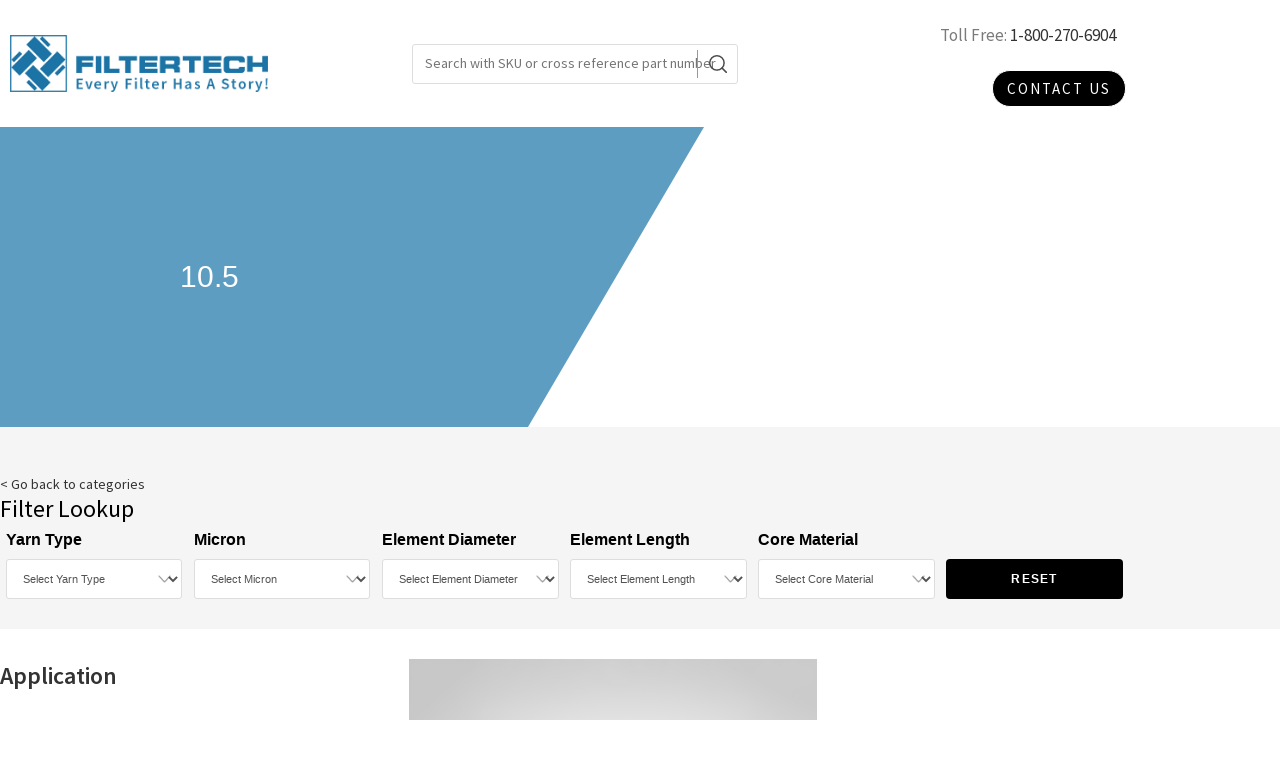

--- FILE ---
content_type: text/html; charset=utf-8
request_url: https://www.google.com/recaptcha/api2/anchor?ar=1&k=6LemgjUaAAAAAPOFfjMZhr_fmLNDUfz39ufMB2Tz&co=aHR0cHM6Ly9maWx0ZXJ0ZWNoLmNhOjQ0Mw..&hl=en&v=PoyoqOPhxBO7pBk68S4YbpHZ&size=normal&anchor-ms=20000&execute-ms=30000&cb=lw28tgj47c0
body_size: 49382
content:
<!DOCTYPE HTML><html dir="ltr" lang="en"><head><meta http-equiv="Content-Type" content="text/html; charset=UTF-8">
<meta http-equiv="X-UA-Compatible" content="IE=edge">
<title>reCAPTCHA</title>
<style type="text/css">
/* cyrillic-ext */
@font-face {
  font-family: 'Roboto';
  font-style: normal;
  font-weight: 400;
  font-stretch: 100%;
  src: url(//fonts.gstatic.com/s/roboto/v48/KFO7CnqEu92Fr1ME7kSn66aGLdTylUAMa3GUBHMdazTgWw.woff2) format('woff2');
  unicode-range: U+0460-052F, U+1C80-1C8A, U+20B4, U+2DE0-2DFF, U+A640-A69F, U+FE2E-FE2F;
}
/* cyrillic */
@font-face {
  font-family: 'Roboto';
  font-style: normal;
  font-weight: 400;
  font-stretch: 100%;
  src: url(//fonts.gstatic.com/s/roboto/v48/KFO7CnqEu92Fr1ME7kSn66aGLdTylUAMa3iUBHMdazTgWw.woff2) format('woff2');
  unicode-range: U+0301, U+0400-045F, U+0490-0491, U+04B0-04B1, U+2116;
}
/* greek-ext */
@font-face {
  font-family: 'Roboto';
  font-style: normal;
  font-weight: 400;
  font-stretch: 100%;
  src: url(//fonts.gstatic.com/s/roboto/v48/KFO7CnqEu92Fr1ME7kSn66aGLdTylUAMa3CUBHMdazTgWw.woff2) format('woff2');
  unicode-range: U+1F00-1FFF;
}
/* greek */
@font-face {
  font-family: 'Roboto';
  font-style: normal;
  font-weight: 400;
  font-stretch: 100%;
  src: url(//fonts.gstatic.com/s/roboto/v48/KFO7CnqEu92Fr1ME7kSn66aGLdTylUAMa3-UBHMdazTgWw.woff2) format('woff2');
  unicode-range: U+0370-0377, U+037A-037F, U+0384-038A, U+038C, U+038E-03A1, U+03A3-03FF;
}
/* math */
@font-face {
  font-family: 'Roboto';
  font-style: normal;
  font-weight: 400;
  font-stretch: 100%;
  src: url(//fonts.gstatic.com/s/roboto/v48/KFO7CnqEu92Fr1ME7kSn66aGLdTylUAMawCUBHMdazTgWw.woff2) format('woff2');
  unicode-range: U+0302-0303, U+0305, U+0307-0308, U+0310, U+0312, U+0315, U+031A, U+0326-0327, U+032C, U+032F-0330, U+0332-0333, U+0338, U+033A, U+0346, U+034D, U+0391-03A1, U+03A3-03A9, U+03B1-03C9, U+03D1, U+03D5-03D6, U+03F0-03F1, U+03F4-03F5, U+2016-2017, U+2034-2038, U+203C, U+2040, U+2043, U+2047, U+2050, U+2057, U+205F, U+2070-2071, U+2074-208E, U+2090-209C, U+20D0-20DC, U+20E1, U+20E5-20EF, U+2100-2112, U+2114-2115, U+2117-2121, U+2123-214F, U+2190, U+2192, U+2194-21AE, U+21B0-21E5, U+21F1-21F2, U+21F4-2211, U+2213-2214, U+2216-22FF, U+2308-230B, U+2310, U+2319, U+231C-2321, U+2336-237A, U+237C, U+2395, U+239B-23B7, U+23D0, U+23DC-23E1, U+2474-2475, U+25AF, U+25B3, U+25B7, U+25BD, U+25C1, U+25CA, U+25CC, U+25FB, U+266D-266F, U+27C0-27FF, U+2900-2AFF, U+2B0E-2B11, U+2B30-2B4C, U+2BFE, U+3030, U+FF5B, U+FF5D, U+1D400-1D7FF, U+1EE00-1EEFF;
}
/* symbols */
@font-face {
  font-family: 'Roboto';
  font-style: normal;
  font-weight: 400;
  font-stretch: 100%;
  src: url(//fonts.gstatic.com/s/roboto/v48/KFO7CnqEu92Fr1ME7kSn66aGLdTylUAMaxKUBHMdazTgWw.woff2) format('woff2');
  unicode-range: U+0001-000C, U+000E-001F, U+007F-009F, U+20DD-20E0, U+20E2-20E4, U+2150-218F, U+2190, U+2192, U+2194-2199, U+21AF, U+21E6-21F0, U+21F3, U+2218-2219, U+2299, U+22C4-22C6, U+2300-243F, U+2440-244A, U+2460-24FF, U+25A0-27BF, U+2800-28FF, U+2921-2922, U+2981, U+29BF, U+29EB, U+2B00-2BFF, U+4DC0-4DFF, U+FFF9-FFFB, U+10140-1018E, U+10190-1019C, U+101A0, U+101D0-101FD, U+102E0-102FB, U+10E60-10E7E, U+1D2C0-1D2D3, U+1D2E0-1D37F, U+1F000-1F0FF, U+1F100-1F1AD, U+1F1E6-1F1FF, U+1F30D-1F30F, U+1F315, U+1F31C, U+1F31E, U+1F320-1F32C, U+1F336, U+1F378, U+1F37D, U+1F382, U+1F393-1F39F, U+1F3A7-1F3A8, U+1F3AC-1F3AF, U+1F3C2, U+1F3C4-1F3C6, U+1F3CA-1F3CE, U+1F3D4-1F3E0, U+1F3ED, U+1F3F1-1F3F3, U+1F3F5-1F3F7, U+1F408, U+1F415, U+1F41F, U+1F426, U+1F43F, U+1F441-1F442, U+1F444, U+1F446-1F449, U+1F44C-1F44E, U+1F453, U+1F46A, U+1F47D, U+1F4A3, U+1F4B0, U+1F4B3, U+1F4B9, U+1F4BB, U+1F4BF, U+1F4C8-1F4CB, U+1F4D6, U+1F4DA, U+1F4DF, U+1F4E3-1F4E6, U+1F4EA-1F4ED, U+1F4F7, U+1F4F9-1F4FB, U+1F4FD-1F4FE, U+1F503, U+1F507-1F50B, U+1F50D, U+1F512-1F513, U+1F53E-1F54A, U+1F54F-1F5FA, U+1F610, U+1F650-1F67F, U+1F687, U+1F68D, U+1F691, U+1F694, U+1F698, U+1F6AD, U+1F6B2, U+1F6B9-1F6BA, U+1F6BC, U+1F6C6-1F6CF, U+1F6D3-1F6D7, U+1F6E0-1F6EA, U+1F6F0-1F6F3, U+1F6F7-1F6FC, U+1F700-1F7FF, U+1F800-1F80B, U+1F810-1F847, U+1F850-1F859, U+1F860-1F887, U+1F890-1F8AD, U+1F8B0-1F8BB, U+1F8C0-1F8C1, U+1F900-1F90B, U+1F93B, U+1F946, U+1F984, U+1F996, U+1F9E9, U+1FA00-1FA6F, U+1FA70-1FA7C, U+1FA80-1FA89, U+1FA8F-1FAC6, U+1FACE-1FADC, U+1FADF-1FAE9, U+1FAF0-1FAF8, U+1FB00-1FBFF;
}
/* vietnamese */
@font-face {
  font-family: 'Roboto';
  font-style: normal;
  font-weight: 400;
  font-stretch: 100%;
  src: url(//fonts.gstatic.com/s/roboto/v48/KFO7CnqEu92Fr1ME7kSn66aGLdTylUAMa3OUBHMdazTgWw.woff2) format('woff2');
  unicode-range: U+0102-0103, U+0110-0111, U+0128-0129, U+0168-0169, U+01A0-01A1, U+01AF-01B0, U+0300-0301, U+0303-0304, U+0308-0309, U+0323, U+0329, U+1EA0-1EF9, U+20AB;
}
/* latin-ext */
@font-face {
  font-family: 'Roboto';
  font-style: normal;
  font-weight: 400;
  font-stretch: 100%;
  src: url(//fonts.gstatic.com/s/roboto/v48/KFO7CnqEu92Fr1ME7kSn66aGLdTylUAMa3KUBHMdazTgWw.woff2) format('woff2');
  unicode-range: U+0100-02BA, U+02BD-02C5, U+02C7-02CC, U+02CE-02D7, U+02DD-02FF, U+0304, U+0308, U+0329, U+1D00-1DBF, U+1E00-1E9F, U+1EF2-1EFF, U+2020, U+20A0-20AB, U+20AD-20C0, U+2113, U+2C60-2C7F, U+A720-A7FF;
}
/* latin */
@font-face {
  font-family: 'Roboto';
  font-style: normal;
  font-weight: 400;
  font-stretch: 100%;
  src: url(//fonts.gstatic.com/s/roboto/v48/KFO7CnqEu92Fr1ME7kSn66aGLdTylUAMa3yUBHMdazQ.woff2) format('woff2');
  unicode-range: U+0000-00FF, U+0131, U+0152-0153, U+02BB-02BC, U+02C6, U+02DA, U+02DC, U+0304, U+0308, U+0329, U+2000-206F, U+20AC, U+2122, U+2191, U+2193, U+2212, U+2215, U+FEFF, U+FFFD;
}
/* cyrillic-ext */
@font-face {
  font-family: 'Roboto';
  font-style: normal;
  font-weight: 500;
  font-stretch: 100%;
  src: url(//fonts.gstatic.com/s/roboto/v48/KFO7CnqEu92Fr1ME7kSn66aGLdTylUAMa3GUBHMdazTgWw.woff2) format('woff2');
  unicode-range: U+0460-052F, U+1C80-1C8A, U+20B4, U+2DE0-2DFF, U+A640-A69F, U+FE2E-FE2F;
}
/* cyrillic */
@font-face {
  font-family: 'Roboto';
  font-style: normal;
  font-weight: 500;
  font-stretch: 100%;
  src: url(//fonts.gstatic.com/s/roboto/v48/KFO7CnqEu92Fr1ME7kSn66aGLdTylUAMa3iUBHMdazTgWw.woff2) format('woff2');
  unicode-range: U+0301, U+0400-045F, U+0490-0491, U+04B0-04B1, U+2116;
}
/* greek-ext */
@font-face {
  font-family: 'Roboto';
  font-style: normal;
  font-weight: 500;
  font-stretch: 100%;
  src: url(//fonts.gstatic.com/s/roboto/v48/KFO7CnqEu92Fr1ME7kSn66aGLdTylUAMa3CUBHMdazTgWw.woff2) format('woff2');
  unicode-range: U+1F00-1FFF;
}
/* greek */
@font-face {
  font-family: 'Roboto';
  font-style: normal;
  font-weight: 500;
  font-stretch: 100%;
  src: url(//fonts.gstatic.com/s/roboto/v48/KFO7CnqEu92Fr1ME7kSn66aGLdTylUAMa3-UBHMdazTgWw.woff2) format('woff2');
  unicode-range: U+0370-0377, U+037A-037F, U+0384-038A, U+038C, U+038E-03A1, U+03A3-03FF;
}
/* math */
@font-face {
  font-family: 'Roboto';
  font-style: normal;
  font-weight: 500;
  font-stretch: 100%;
  src: url(//fonts.gstatic.com/s/roboto/v48/KFO7CnqEu92Fr1ME7kSn66aGLdTylUAMawCUBHMdazTgWw.woff2) format('woff2');
  unicode-range: U+0302-0303, U+0305, U+0307-0308, U+0310, U+0312, U+0315, U+031A, U+0326-0327, U+032C, U+032F-0330, U+0332-0333, U+0338, U+033A, U+0346, U+034D, U+0391-03A1, U+03A3-03A9, U+03B1-03C9, U+03D1, U+03D5-03D6, U+03F0-03F1, U+03F4-03F5, U+2016-2017, U+2034-2038, U+203C, U+2040, U+2043, U+2047, U+2050, U+2057, U+205F, U+2070-2071, U+2074-208E, U+2090-209C, U+20D0-20DC, U+20E1, U+20E5-20EF, U+2100-2112, U+2114-2115, U+2117-2121, U+2123-214F, U+2190, U+2192, U+2194-21AE, U+21B0-21E5, U+21F1-21F2, U+21F4-2211, U+2213-2214, U+2216-22FF, U+2308-230B, U+2310, U+2319, U+231C-2321, U+2336-237A, U+237C, U+2395, U+239B-23B7, U+23D0, U+23DC-23E1, U+2474-2475, U+25AF, U+25B3, U+25B7, U+25BD, U+25C1, U+25CA, U+25CC, U+25FB, U+266D-266F, U+27C0-27FF, U+2900-2AFF, U+2B0E-2B11, U+2B30-2B4C, U+2BFE, U+3030, U+FF5B, U+FF5D, U+1D400-1D7FF, U+1EE00-1EEFF;
}
/* symbols */
@font-face {
  font-family: 'Roboto';
  font-style: normal;
  font-weight: 500;
  font-stretch: 100%;
  src: url(//fonts.gstatic.com/s/roboto/v48/KFO7CnqEu92Fr1ME7kSn66aGLdTylUAMaxKUBHMdazTgWw.woff2) format('woff2');
  unicode-range: U+0001-000C, U+000E-001F, U+007F-009F, U+20DD-20E0, U+20E2-20E4, U+2150-218F, U+2190, U+2192, U+2194-2199, U+21AF, U+21E6-21F0, U+21F3, U+2218-2219, U+2299, U+22C4-22C6, U+2300-243F, U+2440-244A, U+2460-24FF, U+25A0-27BF, U+2800-28FF, U+2921-2922, U+2981, U+29BF, U+29EB, U+2B00-2BFF, U+4DC0-4DFF, U+FFF9-FFFB, U+10140-1018E, U+10190-1019C, U+101A0, U+101D0-101FD, U+102E0-102FB, U+10E60-10E7E, U+1D2C0-1D2D3, U+1D2E0-1D37F, U+1F000-1F0FF, U+1F100-1F1AD, U+1F1E6-1F1FF, U+1F30D-1F30F, U+1F315, U+1F31C, U+1F31E, U+1F320-1F32C, U+1F336, U+1F378, U+1F37D, U+1F382, U+1F393-1F39F, U+1F3A7-1F3A8, U+1F3AC-1F3AF, U+1F3C2, U+1F3C4-1F3C6, U+1F3CA-1F3CE, U+1F3D4-1F3E0, U+1F3ED, U+1F3F1-1F3F3, U+1F3F5-1F3F7, U+1F408, U+1F415, U+1F41F, U+1F426, U+1F43F, U+1F441-1F442, U+1F444, U+1F446-1F449, U+1F44C-1F44E, U+1F453, U+1F46A, U+1F47D, U+1F4A3, U+1F4B0, U+1F4B3, U+1F4B9, U+1F4BB, U+1F4BF, U+1F4C8-1F4CB, U+1F4D6, U+1F4DA, U+1F4DF, U+1F4E3-1F4E6, U+1F4EA-1F4ED, U+1F4F7, U+1F4F9-1F4FB, U+1F4FD-1F4FE, U+1F503, U+1F507-1F50B, U+1F50D, U+1F512-1F513, U+1F53E-1F54A, U+1F54F-1F5FA, U+1F610, U+1F650-1F67F, U+1F687, U+1F68D, U+1F691, U+1F694, U+1F698, U+1F6AD, U+1F6B2, U+1F6B9-1F6BA, U+1F6BC, U+1F6C6-1F6CF, U+1F6D3-1F6D7, U+1F6E0-1F6EA, U+1F6F0-1F6F3, U+1F6F7-1F6FC, U+1F700-1F7FF, U+1F800-1F80B, U+1F810-1F847, U+1F850-1F859, U+1F860-1F887, U+1F890-1F8AD, U+1F8B0-1F8BB, U+1F8C0-1F8C1, U+1F900-1F90B, U+1F93B, U+1F946, U+1F984, U+1F996, U+1F9E9, U+1FA00-1FA6F, U+1FA70-1FA7C, U+1FA80-1FA89, U+1FA8F-1FAC6, U+1FACE-1FADC, U+1FADF-1FAE9, U+1FAF0-1FAF8, U+1FB00-1FBFF;
}
/* vietnamese */
@font-face {
  font-family: 'Roboto';
  font-style: normal;
  font-weight: 500;
  font-stretch: 100%;
  src: url(//fonts.gstatic.com/s/roboto/v48/KFO7CnqEu92Fr1ME7kSn66aGLdTylUAMa3OUBHMdazTgWw.woff2) format('woff2');
  unicode-range: U+0102-0103, U+0110-0111, U+0128-0129, U+0168-0169, U+01A0-01A1, U+01AF-01B0, U+0300-0301, U+0303-0304, U+0308-0309, U+0323, U+0329, U+1EA0-1EF9, U+20AB;
}
/* latin-ext */
@font-face {
  font-family: 'Roboto';
  font-style: normal;
  font-weight: 500;
  font-stretch: 100%;
  src: url(//fonts.gstatic.com/s/roboto/v48/KFO7CnqEu92Fr1ME7kSn66aGLdTylUAMa3KUBHMdazTgWw.woff2) format('woff2');
  unicode-range: U+0100-02BA, U+02BD-02C5, U+02C7-02CC, U+02CE-02D7, U+02DD-02FF, U+0304, U+0308, U+0329, U+1D00-1DBF, U+1E00-1E9F, U+1EF2-1EFF, U+2020, U+20A0-20AB, U+20AD-20C0, U+2113, U+2C60-2C7F, U+A720-A7FF;
}
/* latin */
@font-face {
  font-family: 'Roboto';
  font-style: normal;
  font-weight: 500;
  font-stretch: 100%;
  src: url(//fonts.gstatic.com/s/roboto/v48/KFO7CnqEu92Fr1ME7kSn66aGLdTylUAMa3yUBHMdazQ.woff2) format('woff2');
  unicode-range: U+0000-00FF, U+0131, U+0152-0153, U+02BB-02BC, U+02C6, U+02DA, U+02DC, U+0304, U+0308, U+0329, U+2000-206F, U+20AC, U+2122, U+2191, U+2193, U+2212, U+2215, U+FEFF, U+FFFD;
}
/* cyrillic-ext */
@font-face {
  font-family: 'Roboto';
  font-style: normal;
  font-weight: 900;
  font-stretch: 100%;
  src: url(//fonts.gstatic.com/s/roboto/v48/KFO7CnqEu92Fr1ME7kSn66aGLdTylUAMa3GUBHMdazTgWw.woff2) format('woff2');
  unicode-range: U+0460-052F, U+1C80-1C8A, U+20B4, U+2DE0-2DFF, U+A640-A69F, U+FE2E-FE2F;
}
/* cyrillic */
@font-face {
  font-family: 'Roboto';
  font-style: normal;
  font-weight: 900;
  font-stretch: 100%;
  src: url(//fonts.gstatic.com/s/roboto/v48/KFO7CnqEu92Fr1ME7kSn66aGLdTylUAMa3iUBHMdazTgWw.woff2) format('woff2');
  unicode-range: U+0301, U+0400-045F, U+0490-0491, U+04B0-04B1, U+2116;
}
/* greek-ext */
@font-face {
  font-family: 'Roboto';
  font-style: normal;
  font-weight: 900;
  font-stretch: 100%;
  src: url(//fonts.gstatic.com/s/roboto/v48/KFO7CnqEu92Fr1ME7kSn66aGLdTylUAMa3CUBHMdazTgWw.woff2) format('woff2');
  unicode-range: U+1F00-1FFF;
}
/* greek */
@font-face {
  font-family: 'Roboto';
  font-style: normal;
  font-weight: 900;
  font-stretch: 100%;
  src: url(//fonts.gstatic.com/s/roboto/v48/KFO7CnqEu92Fr1ME7kSn66aGLdTylUAMa3-UBHMdazTgWw.woff2) format('woff2');
  unicode-range: U+0370-0377, U+037A-037F, U+0384-038A, U+038C, U+038E-03A1, U+03A3-03FF;
}
/* math */
@font-face {
  font-family: 'Roboto';
  font-style: normal;
  font-weight: 900;
  font-stretch: 100%;
  src: url(//fonts.gstatic.com/s/roboto/v48/KFO7CnqEu92Fr1ME7kSn66aGLdTylUAMawCUBHMdazTgWw.woff2) format('woff2');
  unicode-range: U+0302-0303, U+0305, U+0307-0308, U+0310, U+0312, U+0315, U+031A, U+0326-0327, U+032C, U+032F-0330, U+0332-0333, U+0338, U+033A, U+0346, U+034D, U+0391-03A1, U+03A3-03A9, U+03B1-03C9, U+03D1, U+03D5-03D6, U+03F0-03F1, U+03F4-03F5, U+2016-2017, U+2034-2038, U+203C, U+2040, U+2043, U+2047, U+2050, U+2057, U+205F, U+2070-2071, U+2074-208E, U+2090-209C, U+20D0-20DC, U+20E1, U+20E5-20EF, U+2100-2112, U+2114-2115, U+2117-2121, U+2123-214F, U+2190, U+2192, U+2194-21AE, U+21B0-21E5, U+21F1-21F2, U+21F4-2211, U+2213-2214, U+2216-22FF, U+2308-230B, U+2310, U+2319, U+231C-2321, U+2336-237A, U+237C, U+2395, U+239B-23B7, U+23D0, U+23DC-23E1, U+2474-2475, U+25AF, U+25B3, U+25B7, U+25BD, U+25C1, U+25CA, U+25CC, U+25FB, U+266D-266F, U+27C0-27FF, U+2900-2AFF, U+2B0E-2B11, U+2B30-2B4C, U+2BFE, U+3030, U+FF5B, U+FF5D, U+1D400-1D7FF, U+1EE00-1EEFF;
}
/* symbols */
@font-face {
  font-family: 'Roboto';
  font-style: normal;
  font-weight: 900;
  font-stretch: 100%;
  src: url(//fonts.gstatic.com/s/roboto/v48/KFO7CnqEu92Fr1ME7kSn66aGLdTylUAMaxKUBHMdazTgWw.woff2) format('woff2');
  unicode-range: U+0001-000C, U+000E-001F, U+007F-009F, U+20DD-20E0, U+20E2-20E4, U+2150-218F, U+2190, U+2192, U+2194-2199, U+21AF, U+21E6-21F0, U+21F3, U+2218-2219, U+2299, U+22C4-22C6, U+2300-243F, U+2440-244A, U+2460-24FF, U+25A0-27BF, U+2800-28FF, U+2921-2922, U+2981, U+29BF, U+29EB, U+2B00-2BFF, U+4DC0-4DFF, U+FFF9-FFFB, U+10140-1018E, U+10190-1019C, U+101A0, U+101D0-101FD, U+102E0-102FB, U+10E60-10E7E, U+1D2C0-1D2D3, U+1D2E0-1D37F, U+1F000-1F0FF, U+1F100-1F1AD, U+1F1E6-1F1FF, U+1F30D-1F30F, U+1F315, U+1F31C, U+1F31E, U+1F320-1F32C, U+1F336, U+1F378, U+1F37D, U+1F382, U+1F393-1F39F, U+1F3A7-1F3A8, U+1F3AC-1F3AF, U+1F3C2, U+1F3C4-1F3C6, U+1F3CA-1F3CE, U+1F3D4-1F3E0, U+1F3ED, U+1F3F1-1F3F3, U+1F3F5-1F3F7, U+1F408, U+1F415, U+1F41F, U+1F426, U+1F43F, U+1F441-1F442, U+1F444, U+1F446-1F449, U+1F44C-1F44E, U+1F453, U+1F46A, U+1F47D, U+1F4A3, U+1F4B0, U+1F4B3, U+1F4B9, U+1F4BB, U+1F4BF, U+1F4C8-1F4CB, U+1F4D6, U+1F4DA, U+1F4DF, U+1F4E3-1F4E6, U+1F4EA-1F4ED, U+1F4F7, U+1F4F9-1F4FB, U+1F4FD-1F4FE, U+1F503, U+1F507-1F50B, U+1F50D, U+1F512-1F513, U+1F53E-1F54A, U+1F54F-1F5FA, U+1F610, U+1F650-1F67F, U+1F687, U+1F68D, U+1F691, U+1F694, U+1F698, U+1F6AD, U+1F6B2, U+1F6B9-1F6BA, U+1F6BC, U+1F6C6-1F6CF, U+1F6D3-1F6D7, U+1F6E0-1F6EA, U+1F6F0-1F6F3, U+1F6F7-1F6FC, U+1F700-1F7FF, U+1F800-1F80B, U+1F810-1F847, U+1F850-1F859, U+1F860-1F887, U+1F890-1F8AD, U+1F8B0-1F8BB, U+1F8C0-1F8C1, U+1F900-1F90B, U+1F93B, U+1F946, U+1F984, U+1F996, U+1F9E9, U+1FA00-1FA6F, U+1FA70-1FA7C, U+1FA80-1FA89, U+1FA8F-1FAC6, U+1FACE-1FADC, U+1FADF-1FAE9, U+1FAF0-1FAF8, U+1FB00-1FBFF;
}
/* vietnamese */
@font-face {
  font-family: 'Roboto';
  font-style: normal;
  font-weight: 900;
  font-stretch: 100%;
  src: url(//fonts.gstatic.com/s/roboto/v48/KFO7CnqEu92Fr1ME7kSn66aGLdTylUAMa3OUBHMdazTgWw.woff2) format('woff2');
  unicode-range: U+0102-0103, U+0110-0111, U+0128-0129, U+0168-0169, U+01A0-01A1, U+01AF-01B0, U+0300-0301, U+0303-0304, U+0308-0309, U+0323, U+0329, U+1EA0-1EF9, U+20AB;
}
/* latin-ext */
@font-face {
  font-family: 'Roboto';
  font-style: normal;
  font-weight: 900;
  font-stretch: 100%;
  src: url(//fonts.gstatic.com/s/roboto/v48/KFO7CnqEu92Fr1ME7kSn66aGLdTylUAMa3KUBHMdazTgWw.woff2) format('woff2');
  unicode-range: U+0100-02BA, U+02BD-02C5, U+02C7-02CC, U+02CE-02D7, U+02DD-02FF, U+0304, U+0308, U+0329, U+1D00-1DBF, U+1E00-1E9F, U+1EF2-1EFF, U+2020, U+20A0-20AB, U+20AD-20C0, U+2113, U+2C60-2C7F, U+A720-A7FF;
}
/* latin */
@font-face {
  font-family: 'Roboto';
  font-style: normal;
  font-weight: 900;
  font-stretch: 100%;
  src: url(//fonts.gstatic.com/s/roboto/v48/KFO7CnqEu92Fr1ME7kSn66aGLdTylUAMa3yUBHMdazQ.woff2) format('woff2');
  unicode-range: U+0000-00FF, U+0131, U+0152-0153, U+02BB-02BC, U+02C6, U+02DA, U+02DC, U+0304, U+0308, U+0329, U+2000-206F, U+20AC, U+2122, U+2191, U+2193, U+2212, U+2215, U+FEFF, U+FFFD;
}

</style>
<link rel="stylesheet" type="text/css" href="https://www.gstatic.com/recaptcha/releases/PoyoqOPhxBO7pBk68S4YbpHZ/styles__ltr.css">
<script nonce="yqXXGJKPUBFjXO3kdNOURw" type="text/javascript">window['__recaptcha_api'] = 'https://www.google.com/recaptcha/api2/';</script>
<script type="text/javascript" src="https://www.gstatic.com/recaptcha/releases/PoyoqOPhxBO7pBk68S4YbpHZ/recaptcha__en.js" nonce="yqXXGJKPUBFjXO3kdNOURw">
      
    </script></head>
<body><div id="rc-anchor-alert" class="rc-anchor-alert"></div>
<input type="hidden" id="recaptcha-token" value="[base64]">
<script type="text/javascript" nonce="yqXXGJKPUBFjXO3kdNOURw">
      recaptcha.anchor.Main.init("[\x22ainput\x22,[\x22bgdata\x22,\x22\x22,\[base64]/[base64]/[base64]/[base64]/[base64]/[base64]/KGcoTywyNTMsTy5PKSxVRyhPLEMpKTpnKE8sMjUzLEMpLE8pKSxsKSksTykpfSxieT1mdW5jdGlvbihDLE8sdSxsKXtmb3IobD0odT1SKEMpLDApO08+MDtPLS0pbD1sPDw4fFooQyk7ZyhDLHUsbCl9LFVHPWZ1bmN0aW9uKEMsTyl7Qy5pLmxlbmd0aD4xMDQ/[base64]/[base64]/[base64]/[base64]/[base64]/[base64]/[base64]\\u003d\x22,\[base64]\x22,\[base64]/DicONZ3rDnT5FbsKVLEfDkcOEX8OmNcOrwqZxP8Otw5HCrcOAwoHDogprMAfDjxUJw75Nw7AZTsKCwr3Ct8Kmw4YEw5TCtR0pw5rCjcKAwo7DqmAAwppBwpdoG8K7w4fChyDCl1PCosO7QcKaw6bDvcK/BsOMwr3Cn8O0wpU8w6FBaEzDr8KNMgxuwoDCq8OzwpnDpMKmwq1JwqHDuMOYwqIHw5rCnMOxwrfChsOXbhkOSTXDi8KHDcKMdBTDkhs7DmPCtwtMw6fCrCHCh8OYwoIrwoAxZkhUbcK7w54MEUVawpPCjC4rw5zDucOJegBZwro3w5zDuMOIFsOSw5HDim80w7/[base64]/CcOhdRLCosKgw4nCgA7CpcKmw7fCocOTHMO0TiRfWcKfBS0CwolMw5PDmwZNwoBAw4cDThTDmcKww7BYK8KRwpzCjjFPf8OEw67DnnfCqBcxw5sOwqgOAsKveXw9worDkcOUHXFAw7USw7TDritMw6fClBYWSA/Cqz4WTMKpw5TDp0F7BsO/W1AqK8OnLgsxw6bCk8KxKzvDm8OWwoLDsBAGwqrDssOzw6Iew4jDp8OTAsOBDi1WwqjCqy/[base64]/DiyoNwpV9wo1WwrlCwrLDl1zDv3rCsF9Pw6zChcOLwpnDmW/CusOlw7XDm0HCjRLCmx3DksOLeGLDnhLDqcOEwo/[base64]/Dul1QKcOBSsOjGjUaU8Ksw4rDsX98aEDCpi9/aWUEGnvDjFbDsQfDlRjCs8KLKMOid8KZK8O4I8OsREkTMxYnKMK/UFQCw5rCusOHW8KhwoRew7sjw6/Dn8K1wponwo/Dr3XCqsOGH8KPwq5VBiAgEx7CvhIuDSDDql/DqjwOwoMNw73ChBIrZ8KVPsO9b8KIw5zCjHZrF23ChsOAwrMPw5UKwr3CtsKawrVkck0lcsKieMKiwpd4w6x4wrcEZsKkwo9bw7V3w4MpwrvDn8KJOsOXaDtewpPCgsKkIcOEGUvCkcOsw6/Dh8K3wrk2Q8Kvw4rCrAvDgsKbw7rDtsOPacO+wrfCqcOaN8KLwq7DmcOWL8OmwpVgA8Kyw4rCrMOuccOUA8KoNQvDuSIjw49ww6zCmsKnGcKUw5rDsG1ZwqbCmsKMwpJRRGvCgsOZb8Kvw7XCrXfCqUQ0w4Ryw78Yw7s9eCvCjlRXwr3ChcKuM8OBNkvDgMKMwoM9wq/Dpy5fw6xgPCPDpEDCghA/wok9w6Juw6N8b2bDi8Ogw648bAFjVHE/YERbRcOKZwoLw75VwrHCicKrwp0mPE5Gw78zOSAxwr/[base64]/CrFnDtwrCqsOmw6RRAW/CkhvCk3BIwr5jw7RTw7NXRntwwpwXDcO5w7xxwpNeJnHCn8Omw7HDrcOAwo43TTnDsi8dIMOoacOXw5shwqXChsOjGcOnwpHDtUTDtz/CsmjCkWzDlsKgIVXDug5IEHTCvMOpwojDgMKXworCtsOmwq7DkjNGYA9vwoXDnQZGcVgkJUU9VMO+wrzCqzQuwo3DrRhFwqMIZMK9EMORwqvCk8OEdCzDicKGJXcxwrzDkcOCfyIcw4BhU8O7wpLDssOxwrY0w49Iw6bDhcOKAsOIJj8TGcOEw6MswrbCmMO7SsOJwo/[base64]/[base64]/w6gNwq97w5fDj01FwqLCoMKFWWvCkxAuHD8Qw7hXHcKKZiITw61Dw4rDqMOObcK+SMOkazzDtsKxQRzCqsKvBlZoGsOmw7rDvifDk0cSFcKsNWvCu8Kzej8xMsOJw4rCocOAblY6wp/[base64]/OMKLLjTDgH/Ds8O+wp/[base64]/CvnxvwrrCosOTFcOOBMOVwqDDisObQ2VDHWnCr8OiOTTDssKfE8KcC8KVUBDCkHFjw5zDvD7DgGrDgglBwqHDo8Kmw43Cm1BwHcO+w4gicF9ewqd/w5oGOcOxw5URwoUoFFFww40bTsK7woXDucONwrlxIMOYw4XDn8OHwqsjFwvCqsKmS8KAUTHDnClYwqjDtAzCuglAwrfCmMKoDMKDJh/Cg8KFwqc3AMOhw5PDgwskwokAYMO6SMOUwqPDncO+OMOew49yLcKYGMKYEzFXwqbDklbDpyLDk2jCp1PCnX1rJW1dflFRw7nDucOIwrsgZMKYUcOWw7DDtXDDosKPwosxQsOjWE0nw7Q9w60uDsOaIgM/w4EsOcO3a8O6XCHCqH95WsOBcH7DqhkaJsKyTMOEwotkOMOVfsOeaMOjw60yeg49dhnCr1LCghPClX53L2XDp8KIwonCp8KFGxHCmhbCq8Oyw4rDsjTDpcOdw6JvWATDhU9AbwHCocKgLz5Cw6fCocK/FmVqUMKzYHbDmsKuZF/[base64]/DrDDDgMKVTcOSw58Ww5jDpF7Dq8OsNG8QEMOWaMKqC0/ChsO5GQImJcO9wpRwE1DDg1Z6wrEbbMKrKXoww4rDinvDi8K/wrNXEMOLwoXCj2hIw6FCUcOjOjbCkB/DtF4WQyrCn8Oyw5jDmBIsZF0QE8ONwpgjwq5YwqLDszYQGSzDkQfCrcKLHiTDpcOtwr0JwowPwpIrw5ZpdsKgQjBzc8OowqrCnGY6w5rDq8Okwp1xb8KbCMOlw4Ypwo3CgBbCg8KOw43CgMOCwrdTw5jCrcKVfAFew73CqsKxw7tjWcOxSQcfwpk+YE/Ck8OKw4ZXAcO/dAIMw5zCp1Q/ZTJ6W8OYw77DqQZGw5kxIMKWZMORw47DixjCunPDh8ObfMK2fSfCh8OpwqvCrG0kwrR/w5MBJsKQwpMTVDfCnRUqWGQRVsKnwofDtj4xXwc0wrrCgMKma8O4wrjDsmHDr07CgMOKwqwgGmhnw7d7DMO7DsKFwo3DmHMcRMKZwr5nb8Oewq/DgA3DiXvCnlYmQsOrw4EewopcwqBZUULCqMOMdmUzN8K8SHwCwrkOUFbDlsKxwqw1TMKQw4IfwrTDlMOow5U2w7/[base64]/DjsORwoIielrCtMK6TBt+wrd9woApw6/[base64]/CgcK4cnpERHUGw7nDmRjCum/[base64]/cRzCo8OyTsKSasOJEsKjRXNGTQ/DlWbDocOgXMKCZsOow4nCuwjCj8KrBDBSLFLChsKvWycXHkwzIsKMw6vDuD3CnT3Dj0E8wqUiw6XDniLCrTFPUcORw6/CoRrDksOHAxXCkX51wq7Dq8KAwo1/wqJrXcOfwonCjcOBAm0OTTPCrzMnw4gewp9oHMKSw5LDosKIw7wHw4ktXjlHE0XCjsK+Ah7Dg8OARMKdUy/CisK9w5LCtcO6CsOBwrkiYw8IwonCuMKfek/[base64]/[base64]/DoipSwpzCvsOywoQpwp9Aw4/CncOoaD7DokpuH0TChwPCgBXCljBGPxrCrcKQNhRJwrPCmGXDisOQAsKtPDd7c8OtbsK4w7vCnnnCrMKONsKpwqDCgsKpw68bFEjCgMO0w7ddw6jCmsO7DcKrLsKfwp/DrMKvw48cUsKzZ8K5VMKZwoAEw6IhXEZiBifChcKnVFrDrMOswo8/w5HDm8Kva0DDoAp4wofCiF0MLhBcNcK9fMOGH1MZwrnCt1Zmw5zCuwNaDMK4awfDrsOlwpsnwoldwqYqw7XCgcKiwqPDvWzChUB7wq1XQsODaE/DgMOhK8OoBVXDp1xFwq7CiD3DmsKgw7zCigRpICTCh8O2w6hzesKowrNhwozCrzTDjDVQw6Elw6p/wqbDiHMhw4oeccOTdRlYCQfDgsOWOV7DoMOUw6N2wptjwq7Co8OQw7QdS8O5w5leQQ/Dl8Kfw7gTwqR+ecOewo4CD8KHwprDmD7Dh2/CpcOjwrt9fmkGw41UccKwYVQ5wr89TcKdwrLCpkpdH8K4GcKqZsKtOMOOEBfCjUPDocKlJ8KGAHc1w4Z9OX7DhsKAw6FtVMOcdsKJw6rDkjvCrSrDsiFiBsKdO8KUwpvDkX/CmwE1dSXCkEEQw4l2w5p4w4PChWjDi8OjLwjDlcOQwp9/H8KwwrHDl2vCo8KWwqAFw5N8ZMKhI8KAZcKQZsK7MMO/cW7CknTChsOnw4PDpDjCjRMvw5tNF1/DrMKzw5bDmsOhYGnDnAfDjsKGw6fDhG1HdsK1wo99wprDnyzDhMKgwosywqsRW2nCuhMIFR/DjMOmDcOQC8KUwpXDiigwKcOkwqoBw57CkUgzV8O9wrscwozDmsK9w65HwqI8IBBtw5s2Pi7CqMKnwpE9w7DDploAwogTCQNqQnLCrHo+wrLCv8KjQMK+CsOeXwXCosOlw4nDrcKjw7RdwqV0PzjCih/Dgw95wrrDqWtiAzvDrxlNbBg8w6rDu8K0w7NVw4zClsOgKMO5G8KzLMKkZldawpnChBjCnRLDuw/[base64]/WiBuw4R7wqFqZCgoRFHCtcO+WE/DjcKbwrbCshPCp8KTworDsDQ2VRJ2w6bDlcOuN28+wqIYIgN/DgjDu1EqwoHCnMKpGEoVGDApwrjDvgbCijjCpcKmw7/[base64]/CoxHCgcOTwo7ChsOewq0wwrpZOC5Xwq86dcOzOMO9w7g7w67CncKJw6kjCibCmMO5w4rCqyPDkcKMMcOuw5/[base64]/DssKrOMKew5tjw6JEdnMtbCzDsXE5AsKsT2vDmsOvRMK/S0o7FcOdEsOqw6nDn3fDucO2wqUnw6YZPQB5w5PCqzQZbMO5wpA7wqfCocKUBUsaw4rDkCt4wrzDlUVcGV/[base64]/[base64]/w6IZwpZRwp0Sw7bDnkDDvsKow44LUcK2OHrCoA8swobDpsOGfGBPY8OeCMOeXkzDkMKUGgJKw48mGsKya8OuFHBlO8ONw4jDi341wpt6w7jCtkfDog3CqWBVfUrDuMKRwo/DrcKTNVzCgsKrEhUVIiQ9wo/CisKtVcKCNjPCtsOlGgdfXSUGw4Q6csKOwobCmMOewoZhYsOwJEwRwprChgFdR8OowqrCvkt7fHRpw6XDn8O7KMO3wqnCpgl1AsK5RFPCs13Culshw5QrCcOvecO2w7/CtmPDgEw6SMO3wrM5NMO/w6HDmMKVwqBiGHwDwpbDssOpYAxveTHClUkkbsOHLMKRAVx1w4bCpB/[base64]/Crx1zw7nDhm/DiVDDvG98w7IhwpzDpjpMIG/DgGbCrsK3w78+w5BrB8K8w5HDqXnDs8O9wphbw4nDocOOw4LCuwzDm8KFw74QS8OFYA/[base64]/DsVnClDPDvirDtDMRw6fCl8OpVMOiwqYTwqdLwqDCjsK3CEMOJw1zwr3DhsOdwooswo3DpHrCliR2MVjCicOAezDDqsOONgbDmsOGcVXDh2nDrcOIAH7CtR/DosOgwqVgNsKLHhU7w5F1wrnCu8Kuw5JEDS8Mw5/DhcOdK8OXwpHCisKrwrpzw6pIDhtYEiXDq8KMTkvDqcO3wrPCgFTCgRLCrcKtIsOdw5BYwq7Dt0tJMUIiw6HCtQXDrMO7w7PCkERUwrI/[base64]/wrcpfMKsU8K8wr/DlcKHw71vw5zDvEvCmsKjwrwkeiZDJD0HwpPCo8KEasOCBsK8OynDnHzCqMKNw64AwpUCF8OXVRZEwr7CocKDeVtiXxjCjcKkNnjDqE5OesOPHMKcZDwgwoTDl8OkwrnDuywnW8Ojw4fCtsKSw7kuw4lqw74uwqXDpsOmYcOPA8OFw4QQwoYSA8K6KGkdw6vCtT0Vw5/CqzUWwojDik/[base64]/wpbCi8Kew4HCgsKpwqbDgsO1wrd7QUjCscK8G3V/C8OPw6giw6/[base64]/Dm2Idwr7DpsKww5LClcOlD8OJwpfDk8K+wq4uasK2ci4qw43CkMOBwpXCtV0yKzYJJ8KxHEDCg8K7QyDDtsK3w6HDocKkw7DCo8OdFcOjw7nDpMO8UsK1WMOTwqUlJGzCjGNkUcKgw5/DqMKxYMOEQcOJw5U/CmDDuSvDnT9ocBBWTiouJF0Gw7I8w7kqwonCssKVF8ODw77Dk1ZLJ1M2AMKnax3CvsKIw6LDpcOlf0fDlsKrDHDDtMObGWTDsmFawozCrC41w6/Dim0fPxfDhsOKMHUecAh9w4zDmm5KVwkSwqQSFMOBwqZWcMKLwo1Bw4kubcKYwpXDq1lGwrvDokvCrMOWXl/[base64]/[base64]/Dq8OHd3PCh2lJwod5wqElw7nDgMKfwqtcw6PCt1MdLUl8wr5sw4fDui3DpXJ9wrbClj1eE2rDjllQworCjRDDlMK2HGEyQMO9w7PCvMOgw48FC8OZw43CuzPDogfCu15kw7ApagEXw4xjw7Mdw5oNScOtewzDpcOTeBXDiWPCmi/DksKDGwkdw7vCtsOOb37DscKDWcKPwpIqdsO/w4EkXHNbdRQewqHCm8OoOcKFw4bDjMOwUcOlw7NWD8ObEmrCgV3DtEzDhsKRw4/CpFUgw5JMFMKdMMKGJ8KYGsO0azvDh8OfwrU0MQjDmwl/wq3CuCp/w65oV39ow54jw5tgw5LCocKbfsKATTIxw5gQOsKEwrjCusOPZTvCtE42w5oGw4XDmcOjHnfDqcOIcEPDosKKwr/CoMOLw5LCmMKvcsO6BnfDkMKvD8KRw4oaGgLCk8OAwrI6f8KwwofDhj0aRMO4csKbwr/[base64]/[base64]/wo92QgDDgcKnwqDDvFE0w6zDqHVzMsOmZQ/DjcKDwpTDu8K/ci9STMKWLGPCpxYDw4zChcKtJMOQw4/[base64]/DvUHDn8OaXcOQFX/[base64]/CgTJdGsOYwoDCqXbCpsKqw7xpBy7ClMOIw5nDtkYxwqXDr3DDv8K7w7DCjHjCh1/DgMKlwox4K8OBQ8Kxw6hkGgzCsXZ1WcKtwqlwwq/DiX/CiFrDg8KBw4DDt2DCssO4w4nDh8KiEH4SDMOewo3CrcO3F2vDkF/DpMKPc0HDrsKPX8OlwqPDtW7DnMOyw6LCnylhwoArw7zCiMKiwpHChm1zXG7Dk37Di8KLI8KEEiBvGQgaXMKzwrlVwpTCgVE3w40FwqBgb1I/w4tzKFrCgT/Dgjh7w6oIw5zDosO4XsK1PiwiwpTCi8ONNQRywos2w5ZRJBjDqcOnwoYMf8Ofw5rDvjICbsODw6/DkGNowohmI8OAWEvCrHPCoMOMw58Dw4DCrcK9wrzCuMKydGvDs8KRwqtKAMO0w4zDlVYpwoYaFzo9wqpyw5zDrsOWMwUWw4p0w7bDucKWMcKBw4haw6McB8ORwoo5wpzCnA9zexNrwp4pwofCosK5wq3CuEh2wrJxw5fDpUjDu8OEwp0QR8OqEiTDlU4JfC/Dr8OXIcK3w4BvWk3CrgAaC8Oew7HCu8OYw77CqcKbwpDCn8OwJgnDpsKMasKMwrPChwNyMsOdw4bCv8KmwqTCpXbCuMOrCyNbZcODHsKJUD11TsOJDDrCp8KkIQsbw4Ahckx4wpnCosOlw4HDrcOgUjBcwowBwp0Vw6HDtywEwp8GwpzChMObQ8Kpw4/CqnnCmcKzNzgGfMKBw6nCrFIjTSPDsH7DtStswpbChMKffDDDpxk2B8OJwqDDsVfDvMOfwphbwpxENWY9HGF3w7bCq8OUw65nGD/DkQ/DvsO+w5/DiiPDrMKpGwvDp8KMEcKGY8K2wqTCvyrCv8KUw4nCtULDq8KKw4nDkMO3w5tJw7kDeMOxVgXCqsKEwpLCrVvCocObw4/DvSkWJsK+wq/DiwXCoyfCgcKXPEzDuzzCsMOITF3CoUIUQ8KWw5fDthogWjXCgcKyw6I+cF8cwpTDtSrClmEvDEJuw5zCpxgmHmhBFyzChltew5HDrEnChhfDoMK4wprDom87wqBkPcOuw6bDkcKdwqHDuEMhw5lfw7XDhMKwE0w/worDvMOawrLCglPCkMOjfA96w7sgEy0dwprDsgEBw4hgw748QcKTdVIawox0KMKHwqkFGsO3wpbDo8Ohw5ccw6TDk8KUGMKwwo3CpsOuJcOnEcKIw54tw4TDt3tjSFzCtC1QKwrDk8OCw47DvMOlw5vCmMOLwoHCsQ5Qw5LDrcKyw5HDrhVMK8OgWDhWXDrDsg/DgULCqcKFVsOhYxA2CsKFw6VPSsKSAcOAwpw1O8K/wrLDpcO6wqYNYVIbeW4CwpvDiwAmRMKIcHXDtMOeb3rDogPCv8OKw5APw7jDhcOlwoQOVcK+w74Lwr7Cm3zCtMO9wqATQcOvPhrDoMOpFhxXwoVmQUvDqsKvw7TDusO+woMuUcKeHwsow6kPwpN2w7rDn2IZEcOTw5LDpsOPw7/CmsOEwrHCsVwaw7nCt8KEw79ZCsK8wqhsw5DDsCfCoMK8wpDCs08/[base64]/X8OgUxJtY8OZwrxVw6kVFhLCrzJKwr/[base64]/esKpwqlSecOrexltwpd9w5XDvQ/DhWIWBX/[base64]/DhsOvwpp4w7dAw4VREmTCo2nDtcOWwpjDscKdw7Qlw4fCnFjCrF9uw5PCocKmeWxjw5gdw4jCk0ELbMOwdsOmT8Ovf8Ouwr3DrUPDqMO3wqLDqFsKEsK6JcOiHUDDlwctbsKQVcOjwrjDjX1beS/DlcKTw7fDh8KowrASDC7DvybCoHUAOXVFwohZGcO9w5jDusKFwozDjcOqwoXCnMKDGcKow7w8KsKrDQc4dhrCksOXw75/[base64]/ChmswBsO/IEDCtnzCohEnwpJYw6zCsxXCglDDqkzCm01/[base64]/DqW/DqsKGw7TCpEHDpcKRHHPDrcKGw53Ci8OBw5/CsMKCwrUGwoIMw6haYSZyw5A7wpxSwr3Dui7CqG5uOidfwrTDijlrwrfCvcOaw6zDq14ZJcOowpY9w73Cs8Ktf8OaFVXCmhDCnjPCv2R0woFhwprDsWdwQ8OIKsKAVsKkwrlTJVYUOSPDl8KyZmQhw57CrV7CskTCl8OYEcKww6oHw50aw5Z6w7LDln/CoAEpfgg2GXPCg0zCoy/DgxgwP8OEwqZqw77Ds1zCk8OLwobDrcKxPhTCncKbwrAEwpfCnMKlwowKacOIUcOZwr/Co8OWwrx6w7M1JMKuw6fCosOUBcKHw5NqDcKywrNPRTTDhWPDq8KNQMOMccO2wpDDrgcbfsOfVsOVwo1Bw4dJw4UQw4JuAMKDZUvCtnc8w7EeFyZkBk3Dl8K5wr4YNsOZw6TDpcKPw7ofcWZALMOtwrFjwoB5MBwfQEPCksKFG23DmsO/w5oLEwDDgMKqwp3Cj23DkCXDtMKoXk/DjgAWKmTDh8OXwqDCq8KFS8OVSEFaw78Ew4HClsOPw63DjHA9Z0Q5JBdVw6txwqAJwosUXMKCwqhnwpgmw4PCgcOnOMOFGSFuHmLDrsKowpQMUcKgw781UMKWwqMQXcObFMOXXMO2G8K3wpLDgSLDhMKQWnprYsONw4Zewr/CmmZPbMK3wpcVPyXCoSp5PwAcajDDjMKkw7nCi3zDmMKtw78RwoEgwoQ0BcO9wpoOw6Qpw43Dvn50JcKKwqEww4Q7wpHCrHxvElLCicKvTDESwo/CpcOWw57DiXrCr8KTaWspYhRwwqkjwp/[base64]/Dp8KCMcOew6nDjAQEw6gfw6VlwofDpErDpsOJccKqWcK9ccOmM8OEEsOww4DCrG/Do8KUw4PCphTCu0nCugLCnwrDvsOFwppJC8O8FsKlLsKnw6Ilw6FPwrkEw4Rlw7oqwocSKFNbS8K8wowNw7jCizI1WAAww6vDtlINwrYiw4IcwpPCrcOmw4zDiwZjw4I8HsKNGcKlVMO3RsKyFlzCgRQafQBWwrzCrsOCUcOjAQXDocKrQcOGw4x0wqTCrXnCmsOawp/CriPCgcKUwrjDiwDDl3PCk8Ozw57Dg8OAGcOZEcKNw7N7P8Kcwq8hw4LCiMOteMOhwofDklNfwr7DgRwSwpdbwofDlQ0PwpLCsMKIwq9La8KUW8OvBTrChQIITHBwR8O/JsKHwqsOH2TDpyrCv03Cr8O7wprDnycswqbDtCrCozPDqcOiCsObYMOvwq3Dq8O1CsOew7XCnsK9ccKXw6xSwpg+AMKGLcKQWsOpw4R0VF3Ct8Ktw7XDrRx7DkHCvcOIWsOHwq9XEcKWw7/Cv8KewrTCu8OdwqXCmDDCi8KMXMOcBcKaUMO/woYQFMOAwo1fw75mw5I+e03DpMK5bcOfMQ/DrsOcwrzCoAwRwroKc0Iew67ChhXCqcOJwooUwpV0SUjCpcO+O8OQBR0CAsO/w4HCu2DDmG3CkcKDTsKaw6R9w6LCoSErw5dfw7fDpsO7d2Ayw50dH8KGIcOAbDwGw6/[base64]/Cn8KCw4zCm8OrwqPDlyESwoxSwpXDi8KPwrPDk0XCtMOwwq5AMgwSHn7DjklWYDHDmx/DkDR4KMK+wpPDun3Ch0BFIsKXw6dNFMKhAwTCsMKnwr5QKMKnChPCtsKrwrfDjsO6wrTCvTTDmV04QiMDw5jDk8K5McK7UV4CMsOkw7dbw5fCsMOQwqjDscKnwoXDrcOKJXHCunUZwpxLw5zDmsKmYDrCnCJBwqoawpnDicOgw5PDnkYXwrTDkiU/w74tAlrDpcOww7vCrcKKHmVCVWRLwrvCgcOmG23Dvhtgw5nCpWlxw7bDnMOXXWXCnDbCrXvDmgDCksKbQcKPwqMxBMKkcsOyw58YQsKxwrBiPsO+w6J/WFbDksK0Y8OGw5BKwpRsEsK5w5bDpsO+wp3CosODWRUtSV1YwowzV0/[base64]/CpMOAYzzCoyDDp8OBwoJ4wpDDtcOkAErDkGZuGCXDssO7wpnDpcOHwp1TCsOvZsKSwplbDi5uXsO6wpxmw753FE0UXmkMW8OVwo46Ji9RdmbDosK7f8Ocw5HCiUXCpMO7GxjCrz/CnmlCeMOqw60jwq/Cr8K+wqxzw6NNw4hrCUc4LWNTOVTCvsKgRcKRRzYFDsO0wqhlQcOuwo8/[base64]/Ci8Knwpl5wpdCwpBAwpFuwpcxU3nDpCZ3TR/CgsKMw5MPBcOtwoImwrHCkg7ClQpbw7HCkMOCwqUDw6sJJMOOwrcaDXVlZsKNdj7DijbCuMOUwpxMwpB5wrTCiHbDphUCYEkcD8K+w57ClcOxwqVAQUApw6gYKD/DhV83TlU0w6FTw48ELMKmJcKpK2vCkcKnNsKWDsKvPX3Dm25HCzQ3wr5Mwog9HEkABgAEw4fDqsKKPcOOw4zCk8OleMOww6nCjyoQJcKkwrYTw7Z5dFDCik/[base64]/FMOuD8O3w6nCusKLwpDCgsOxEsOEXRZ6w4fCjMKPwqptwr7DoHDCosK7wpvCjU/CiknDs3gXwqLCqUtsw7HClz7Do21Nw7jDsk7DqMO2RQLCsMO5wqUuc8K7YT0XBMK1wrN4w63Dt8Ouw5/CqQlcd8OAw4/CmMKMwpggw6cpVsOuLnjDqVLDgsK6wpbChMKhwpBcwoHDvFbCmDvDlcKrw6R/VDBNdEHDlmvChwTCjMK0woLDncO8UcOLRsOWwr01KsKEwohnw6t1wp1Dwr1HLsOHw5vDiB3CrMKCV0UyCcK4wobDlwNSwqFuZ8OcWMOIIirCk3ARJkHCmml5w4A+JsKDN8KswrvDrCjCmWPDicO4XMOdwpXCkW/CgEPCqHXChzoaJ8KfwrjCryoZwqQbw6PCnXoALW4oPCQPwqrDkRPDqcO7dCnCl8OAdhlfwpoJwqhowqdcw6vDt041w6zDhQPCq8K7OwHCjDMJwrrCpDw7NXjCqCYiQMOmcVTCsEUlw7LDmsKcwp8RRWHCiXs/JcKuLcOdwqHDtCjCgn/Du8OoZsKSw6bDn8OHw7Z5Iy3DncKIZsKDw4txKsOvw5Udw7DCo8KmJsK3w7Uww7MnQ8OhcArCj8Ozwo5Bw7jCocKow7vDu8OMF0/DrsKmI07CmlDCtG3CgcKiw7Q1RcOvVjgQACFdE0sbw4zCpAQuw5bDliDDgcOwwq86w4zCuV4sOyHDjFk4C2/DpCsTw7YQAXfCmcO7wrLCkxgSw6tDw5jDvMKawp/Cg2fCr8OUwooSwr3CqcOJdsKGJj0Dw5x1OcKGfsORbnlCVsKYw4/CtxvDqlxSwp5pBsKEw6HDr8OQw7gHaMO1w5PDh3bCimgYf1MEwqVXMHzCiMKNwqZXPhRFf1chwrdXw7o0VcKwTRNXw6Egw7VrBhjDvsOJw4JKw5rDhBxRUMOEOiFbHsK7wojCpMKxe8ODXcO8QsKFw6gbCm99wo1UAkrCkBvCjsKsw6AlwpsCwqQ7Kg7CqMK5Kxsxwo/CnsK+w5YvwrHDssOvw5VdeyF7w4MMw5fCusKdVcOPwq5TWcKzw7xSJMOGw4d5Pz3CgxvCiCHCn8KiC8O3w6HDiil4w4gnw5gxwo1iw5ZDw5o5wo0IwrfCjg3Cgj7DhD/CgEVrwqhxXsOuwrFqLGRyHC0yw7xtwrVAwqzCkUhGVcK7cMKtccOyw4rDoFBHO8OjwqPCvcKcw4rCrMKzw5LDm3hfwoI0EwnCisOLw4l/C8OhBG02wooNe8OVwp3Con4WwrnCjVTDmsKew5kcCXfDqMOhwqZ+ZhDDl8OGKsOOUcOHw7Ehw4UfJz7DscOlEMOuG8OOEH3DtnUYw6vCscKeM3DCryDCpitcw5PCsCEGKMOONcOSwp7CvmAzwo/[base64]/DtsOXwojCj8KnaANuYsKSw7phwqPDklghVsKQwoPCk8OTITN8OMOsw5pWwq/Cu8K/[base64]/[base64]/wqfCv8KnQ3TDiFfDncKNDcKdw5Idw7LDtMOZw6TCu8OpVW/DucOFXXHDm8Kxw7/ChMKBSH/CvcKpesKSwrQ0wpfCrsK/UivCpXt+RsOHwoHCuyLCumFAcHfDr8ONGlDCkSfCrsO1GzkeO2LDpBfCtsKeZUjDsFbDtsO2c8OYw5sfw73DhsOXwqx1w7jDsD9uwqDCpE/[base64]/EMKxw4nCulwmw4ljJngcwo5OwoclNV4UD8KNI8Ouw43Do8KrC1jCnmtQfjvClSXCsG/DvcKMTMOOCnfDmS5Td8KYwpbDhcK/w4U3TwRawpUAYQPChjVLw5Vgwq5cwqrCmSbDnsOzwqPCiH/Dm3YZwrjCjMKAJsO2El3CpsKdw5gbw6rClFAVDsKsB8KYw4w+w44hw6Q6WsKzFzFKwqTCvsKywq7CrBLDusO8woV5w50CTz5ZwpoSd1tmWcOCwpTDgiHDp8O+LMO7w5t/wovDnwB0wq7DiMKIwppFKcOPH8K+wrJ2w6zDhMKsCcKCGjIYw5ILwo7ChcO2esObwonDmcKFwqHCi0wsJMKaw5o2dztOwo/Co07DnRbCtsOkZWzDvnnClcKlEGpgew1YXMKDw6xgwr1lAQPCoFVuw4/CgDdNwqzDpG3DoMOXYR1Pwp0SdXYjw4k0asKReMKCw6F1F8KUGyrCqmFRKwTDmsOKAcOtQWUWahrDtcKMaB3ChSHCv3/DtzsrwrDDkMKyScKtw43CgsO0wrLDohcmw7/CuXXDjgTCsV5fwp4awq/Dh8KGwrTDncO9TsKYw6fDpcK2wrTDgUxYaUrDqMKdGsKWwopkcSVhw6t+VG/[base64]/[base64]/Dt8OhM8KKwr7DsMKyasKjGsK3w7JXIm0Ew6zCq1zCg8OjfFHDtGrCkj0rw5jDs25ULMKiw4/CpnvCq01Vw5kAw7DCglPCqUHDg0jDr8ONE8O/w6gSVcOyOAvDo8Omw7TCr34MPsKTwqbDvVXDjS4fBsOEdE7DmsOKegDCkm/Do8KuE8OMwpJTJzDCnTDCrB5vw6rDvAbDpsOgwrRTImtybDpqEFk1KMOsw7oNX1LClMOQw7PCjMKQwrDDsF7Cv8KYw7/DjcKDw4AQbSrDoEM7wpbDmsKNC8OKw4LDgAbDnk9Kw5UgwphKUcK+wrnCu8O5Fi00dGHDmyZiw6rDusKuw5onYT3DkRMkw5xcVsOEwqrCsUclw4hOdsOdwpQ1wrorXBtPw5g1MEQYFT/Dl8K3w6QswojCiVY9W8KsQcOBw6RSLh/[base64]/[base64]/[base64]/DsV0AasO2w50fwpTCtHbCp1HCqj/CmsOWw5TCssKhXUwHU8OqwrPDnsOPw53CjcOSAlrDilnDhcO5VcK5w79aw6LChsKFwqMDw51fWG4rwqzDg8KLLsOKw6huwrfDunbCpATCvsOuw4/DosOde8KDwqQVwrbCt8OdwrdgwpnDvRXDrAvDnFUXwqrChlzCvCVnd8KtQcOiw69Tw4vDkMOOZcKUM3J9XMOww6LDtsOBw5DDmsKew5TCpsKyNcKbUwnCjkrDqMOswrLCv8O9w7HCi8KPBsODw4IyY0JgLVLDisOgLMOCwph2w7gIw4/ChMKKw7U6wprDgsKVesOvw7JJw4YEO8O/ex7CiG3CuX9Pwq7CgsKqEjnCpW8VFDPCgMOJZ8OvwpNyw5XDjsOLeAIBK8OnAmtjFcO6d1rCpH1Aw4HCrjVzwp7CiybCqj4Yw6RfwqvDu8KkwqjClQ19UMOPQ8KOSglVGBHDng/CrMKLwqfDvz1Hw7nDocKUP8K4GcOJY8KdwpvCnULCisOZwoVJw6F2wpvCnh7CoyEYL8Ogw5/[base64]/w7rDt2LDnHjCvcOxw6jDsmkLIirCqsOWwq0jw4xPA8KdNEzCgcKCwqnCskcCBinDusOcw6hvPAzCsMO4wolbw63DgsO2XWA/[base64]/[base64]/CmRBPwp9zw5/[base64]/w4o9w4TDh8OpBsKzw7YOXxA6bsOyw6lkwrQ9ZxBSGALDrFPDtkV6wpPDuxE0DSYkwothw6fDs8O/GMKhw53CpsK+JMO4NsOiwp4Cw77DnXxawoV/[base64]/[base64]/[base64]/[base64]/[base64]/w7wTwoLDiHfDkQbCuMK0w7UGwrvDlRXDh1VxfMKvw7BrwprCg8K1w4TChWTDg8KQwrx4RBHDgMO3w5rDnEjDh8OMw7DDtR/ClsOqccO8KDEFEWXCjBDCi8KhKMKyAMKicG1GRyN+w6oQw7jCp8KkFsOzEcKqw7ZiGwx1wop6BWTDk1N7YlTCjhHDlMK4w5/[base64]/CrR9xLsOvw5A+w6Rew580wpDCisKYw59uZg4NNcKdwpFtccK1IsKdLDTCpV5dw7XDhmnDnMKLCU3DhcOBw5vCi10+wpHCp8KSUMOnwoHDo0AfGgTCv8KJw7/ChMK0IAl2Zw0VXMKnwqrCqcKXw7zCmWfDiivDgsK6w5TDsEtlY8K5esOlTE4MTsO7wpwswr8kTGvDtMKeRicJOcK2wrjChxthw7E1PH8kZH/CsmHCq8O/w4vDqsOKPwnDi8KIw4vDhMKrKRRFL2TCjMOKbgbCnQQTwolSw69eSWzDuMOEw6VtGGNsXMKnw5saEcKzw4UrEmlgIwnDm10yBcOqwqpSwrTCilHCncOww4dMXcKgfFh3N3p/wqPDrsO6BcKow6nDrGRlEH/DnGI+wrozw5PDj2odSxJjw5zDtg8sKCErPMKgBcOHwoxmwpPDsjXCo39xw5/Cmi0tw5bDm1xFPcKKwrl6w4DDq8O2w67ClMK6K8O+w4HDu2khw7wLw4hcUcOcLMK4wq9qRcONwpw\\u003d\x22],null,[\x22conf\x22,null,\x226LemgjUaAAAAAPOFfjMZhr_fmLNDUfz39ufMB2Tz\x22,0,null,null,null,1,[21,125,63,73,95,87,41,43,42,83,102,105,109,121],[1017145,855],0,null,null,null,null,0,null,0,1,700,1,null,0,\[base64]/76lBhnEnQkZnOKMAhnM8xEZ\x22,0,1,null,null,1,null,0,0,null,null,null,0],\x22https://filtertech.ca:443\x22,null,[1,1,1],null,null,null,0,3600,[\x22https://www.google.com/intl/en/policies/privacy/\x22,\x22https://www.google.com/intl/en/policies/terms/\x22],\x22MDjT9AcYUBIAdbisaVp5ns7z8izrpwpgQo1PJ68eY+s\\u003d\x22,0,0,null,1,1769051808471,0,0,[2,24,124,7],null,[145,64,132,219,29],\x22RC-fosec-Gj_fFKLA\x22,null,null,null,null,null,\x220dAFcWeA7FRjlnwt8LFwJC0cOh2tEXh9ikp9AIHAqe2hXd3uIMcmidXsiaij48r2HeAK9T8gL--JNRRmvGtzPmDGZbhtg9G9N3Xg\x22,1769134608339]");
    </script></body></html>

--- FILE ---
content_type: text/html; charset=utf-8
request_url: https://www.google.com/recaptcha/api2/anchor?ar=1&k=6LemgjUaAAAAAPOFfjMZhr_fmLNDUfz39ufMB2Tz&co=aHR0cHM6Ly9maWx0ZXJ0ZWNoLmNhOjQ0Mw..&hl=en&v=PoyoqOPhxBO7pBk68S4YbpHZ&size=normal&anchor-ms=20000&execute-ms=30000&cb=vhnixcagdz39
body_size: 49077
content:
<!DOCTYPE HTML><html dir="ltr" lang="en"><head><meta http-equiv="Content-Type" content="text/html; charset=UTF-8">
<meta http-equiv="X-UA-Compatible" content="IE=edge">
<title>reCAPTCHA</title>
<style type="text/css">
/* cyrillic-ext */
@font-face {
  font-family: 'Roboto';
  font-style: normal;
  font-weight: 400;
  font-stretch: 100%;
  src: url(//fonts.gstatic.com/s/roboto/v48/KFO7CnqEu92Fr1ME7kSn66aGLdTylUAMa3GUBHMdazTgWw.woff2) format('woff2');
  unicode-range: U+0460-052F, U+1C80-1C8A, U+20B4, U+2DE0-2DFF, U+A640-A69F, U+FE2E-FE2F;
}
/* cyrillic */
@font-face {
  font-family: 'Roboto';
  font-style: normal;
  font-weight: 400;
  font-stretch: 100%;
  src: url(//fonts.gstatic.com/s/roboto/v48/KFO7CnqEu92Fr1ME7kSn66aGLdTylUAMa3iUBHMdazTgWw.woff2) format('woff2');
  unicode-range: U+0301, U+0400-045F, U+0490-0491, U+04B0-04B1, U+2116;
}
/* greek-ext */
@font-face {
  font-family: 'Roboto';
  font-style: normal;
  font-weight: 400;
  font-stretch: 100%;
  src: url(//fonts.gstatic.com/s/roboto/v48/KFO7CnqEu92Fr1ME7kSn66aGLdTylUAMa3CUBHMdazTgWw.woff2) format('woff2');
  unicode-range: U+1F00-1FFF;
}
/* greek */
@font-face {
  font-family: 'Roboto';
  font-style: normal;
  font-weight: 400;
  font-stretch: 100%;
  src: url(//fonts.gstatic.com/s/roboto/v48/KFO7CnqEu92Fr1ME7kSn66aGLdTylUAMa3-UBHMdazTgWw.woff2) format('woff2');
  unicode-range: U+0370-0377, U+037A-037F, U+0384-038A, U+038C, U+038E-03A1, U+03A3-03FF;
}
/* math */
@font-face {
  font-family: 'Roboto';
  font-style: normal;
  font-weight: 400;
  font-stretch: 100%;
  src: url(//fonts.gstatic.com/s/roboto/v48/KFO7CnqEu92Fr1ME7kSn66aGLdTylUAMawCUBHMdazTgWw.woff2) format('woff2');
  unicode-range: U+0302-0303, U+0305, U+0307-0308, U+0310, U+0312, U+0315, U+031A, U+0326-0327, U+032C, U+032F-0330, U+0332-0333, U+0338, U+033A, U+0346, U+034D, U+0391-03A1, U+03A3-03A9, U+03B1-03C9, U+03D1, U+03D5-03D6, U+03F0-03F1, U+03F4-03F5, U+2016-2017, U+2034-2038, U+203C, U+2040, U+2043, U+2047, U+2050, U+2057, U+205F, U+2070-2071, U+2074-208E, U+2090-209C, U+20D0-20DC, U+20E1, U+20E5-20EF, U+2100-2112, U+2114-2115, U+2117-2121, U+2123-214F, U+2190, U+2192, U+2194-21AE, U+21B0-21E5, U+21F1-21F2, U+21F4-2211, U+2213-2214, U+2216-22FF, U+2308-230B, U+2310, U+2319, U+231C-2321, U+2336-237A, U+237C, U+2395, U+239B-23B7, U+23D0, U+23DC-23E1, U+2474-2475, U+25AF, U+25B3, U+25B7, U+25BD, U+25C1, U+25CA, U+25CC, U+25FB, U+266D-266F, U+27C0-27FF, U+2900-2AFF, U+2B0E-2B11, U+2B30-2B4C, U+2BFE, U+3030, U+FF5B, U+FF5D, U+1D400-1D7FF, U+1EE00-1EEFF;
}
/* symbols */
@font-face {
  font-family: 'Roboto';
  font-style: normal;
  font-weight: 400;
  font-stretch: 100%;
  src: url(//fonts.gstatic.com/s/roboto/v48/KFO7CnqEu92Fr1ME7kSn66aGLdTylUAMaxKUBHMdazTgWw.woff2) format('woff2');
  unicode-range: U+0001-000C, U+000E-001F, U+007F-009F, U+20DD-20E0, U+20E2-20E4, U+2150-218F, U+2190, U+2192, U+2194-2199, U+21AF, U+21E6-21F0, U+21F3, U+2218-2219, U+2299, U+22C4-22C6, U+2300-243F, U+2440-244A, U+2460-24FF, U+25A0-27BF, U+2800-28FF, U+2921-2922, U+2981, U+29BF, U+29EB, U+2B00-2BFF, U+4DC0-4DFF, U+FFF9-FFFB, U+10140-1018E, U+10190-1019C, U+101A0, U+101D0-101FD, U+102E0-102FB, U+10E60-10E7E, U+1D2C0-1D2D3, U+1D2E0-1D37F, U+1F000-1F0FF, U+1F100-1F1AD, U+1F1E6-1F1FF, U+1F30D-1F30F, U+1F315, U+1F31C, U+1F31E, U+1F320-1F32C, U+1F336, U+1F378, U+1F37D, U+1F382, U+1F393-1F39F, U+1F3A7-1F3A8, U+1F3AC-1F3AF, U+1F3C2, U+1F3C4-1F3C6, U+1F3CA-1F3CE, U+1F3D4-1F3E0, U+1F3ED, U+1F3F1-1F3F3, U+1F3F5-1F3F7, U+1F408, U+1F415, U+1F41F, U+1F426, U+1F43F, U+1F441-1F442, U+1F444, U+1F446-1F449, U+1F44C-1F44E, U+1F453, U+1F46A, U+1F47D, U+1F4A3, U+1F4B0, U+1F4B3, U+1F4B9, U+1F4BB, U+1F4BF, U+1F4C8-1F4CB, U+1F4D6, U+1F4DA, U+1F4DF, U+1F4E3-1F4E6, U+1F4EA-1F4ED, U+1F4F7, U+1F4F9-1F4FB, U+1F4FD-1F4FE, U+1F503, U+1F507-1F50B, U+1F50D, U+1F512-1F513, U+1F53E-1F54A, U+1F54F-1F5FA, U+1F610, U+1F650-1F67F, U+1F687, U+1F68D, U+1F691, U+1F694, U+1F698, U+1F6AD, U+1F6B2, U+1F6B9-1F6BA, U+1F6BC, U+1F6C6-1F6CF, U+1F6D3-1F6D7, U+1F6E0-1F6EA, U+1F6F0-1F6F3, U+1F6F7-1F6FC, U+1F700-1F7FF, U+1F800-1F80B, U+1F810-1F847, U+1F850-1F859, U+1F860-1F887, U+1F890-1F8AD, U+1F8B0-1F8BB, U+1F8C0-1F8C1, U+1F900-1F90B, U+1F93B, U+1F946, U+1F984, U+1F996, U+1F9E9, U+1FA00-1FA6F, U+1FA70-1FA7C, U+1FA80-1FA89, U+1FA8F-1FAC6, U+1FACE-1FADC, U+1FADF-1FAE9, U+1FAF0-1FAF8, U+1FB00-1FBFF;
}
/* vietnamese */
@font-face {
  font-family: 'Roboto';
  font-style: normal;
  font-weight: 400;
  font-stretch: 100%;
  src: url(//fonts.gstatic.com/s/roboto/v48/KFO7CnqEu92Fr1ME7kSn66aGLdTylUAMa3OUBHMdazTgWw.woff2) format('woff2');
  unicode-range: U+0102-0103, U+0110-0111, U+0128-0129, U+0168-0169, U+01A0-01A1, U+01AF-01B0, U+0300-0301, U+0303-0304, U+0308-0309, U+0323, U+0329, U+1EA0-1EF9, U+20AB;
}
/* latin-ext */
@font-face {
  font-family: 'Roboto';
  font-style: normal;
  font-weight: 400;
  font-stretch: 100%;
  src: url(//fonts.gstatic.com/s/roboto/v48/KFO7CnqEu92Fr1ME7kSn66aGLdTylUAMa3KUBHMdazTgWw.woff2) format('woff2');
  unicode-range: U+0100-02BA, U+02BD-02C5, U+02C7-02CC, U+02CE-02D7, U+02DD-02FF, U+0304, U+0308, U+0329, U+1D00-1DBF, U+1E00-1E9F, U+1EF2-1EFF, U+2020, U+20A0-20AB, U+20AD-20C0, U+2113, U+2C60-2C7F, U+A720-A7FF;
}
/* latin */
@font-face {
  font-family: 'Roboto';
  font-style: normal;
  font-weight: 400;
  font-stretch: 100%;
  src: url(//fonts.gstatic.com/s/roboto/v48/KFO7CnqEu92Fr1ME7kSn66aGLdTylUAMa3yUBHMdazQ.woff2) format('woff2');
  unicode-range: U+0000-00FF, U+0131, U+0152-0153, U+02BB-02BC, U+02C6, U+02DA, U+02DC, U+0304, U+0308, U+0329, U+2000-206F, U+20AC, U+2122, U+2191, U+2193, U+2212, U+2215, U+FEFF, U+FFFD;
}
/* cyrillic-ext */
@font-face {
  font-family: 'Roboto';
  font-style: normal;
  font-weight: 500;
  font-stretch: 100%;
  src: url(//fonts.gstatic.com/s/roboto/v48/KFO7CnqEu92Fr1ME7kSn66aGLdTylUAMa3GUBHMdazTgWw.woff2) format('woff2');
  unicode-range: U+0460-052F, U+1C80-1C8A, U+20B4, U+2DE0-2DFF, U+A640-A69F, U+FE2E-FE2F;
}
/* cyrillic */
@font-face {
  font-family: 'Roboto';
  font-style: normal;
  font-weight: 500;
  font-stretch: 100%;
  src: url(//fonts.gstatic.com/s/roboto/v48/KFO7CnqEu92Fr1ME7kSn66aGLdTylUAMa3iUBHMdazTgWw.woff2) format('woff2');
  unicode-range: U+0301, U+0400-045F, U+0490-0491, U+04B0-04B1, U+2116;
}
/* greek-ext */
@font-face {
  font-family: 'Roboto';
  font-style: normal;
  font-weight: 500;
  font-stretch: 100%;
  src: url(//fonts.gstatic.com/s/roboto/v48/KFO7CnqEu92Fr1ME7kSn66aGLdTylUAMa3CUBHMdazTgWw.woff2) format('woff2');
  unicode-range: U+1F00-1FFF;
}
/* greek */
@font-face {
  font-family: 'Roboto';
  font-style: normal;
  font-weight: 500;
  font-stretch: 100%;
  src: url(//fonts.gstatic.com/s/roboto/v48/KFO7CnqEu92Fr1ME7kSn66aGLdTylUAMa3-UBHMdazTgWw.woff2) format('woff2');
  unicode-range: U+0370-0377, U+037A-037F, U+0384-038A, U+038C, U+038E-03A1, U+03A3-03FF;
}
/* math */
@font-face {
  font-family: 'Roboto';
  font-style: normal;
  font-weight: 500;
  font-stretch: 100%;
  src: url(//fonts.gstatic.com/s/roboto/v48/KFO7CnqEu92Fr1ME7kSn66aGLdTylUAMawCUBHMdazTgWw.woff2) format('woff2');
  unicode-range: U+0302-0303, U+0305, U+0307-0308, U+0310, U+0312, U+0315, U+031A, U+0326-0327, U+032C, U+032F-0330, U+0332-0333, U+0338, U+033A, U+0346, U+034D, U+0391-03A1, U+03A3-03A9, U+03B1-03C9, U+03D1, U+03D5-03D6, U+03F0-03F1, U+03F4-03F5, U+2016-2017, U+2034-2038, U+203C, U+2040, U+2043, U+2047, U+2050, U+2057, U+205F, U+2070-2071, U+2074-208E, U+2090-209C, U+20D0-20DC, U+20E1, U+20E5-20EF, U+2100-2112, U+2114-2115, U+2117-2121, U+2123-214F, U+2190, U+2192, U+2194-21AE, U+21B0-21E5, U+21F1-21F2, U+21F4-2211, U+2213-2214, U+2216-22FF, U+2308-230B, U+2310, U+2319, U+231C-2321, U+2336-237A, U+237C, U+2395, U+239B-23B7, U+23D0, U+23DC-23E1, U+2474-2475, U+25AF, U+25B3, U+25B7, U+25BD, U+25C1, U+25CA, U+25CC, U+25FB, U+266D-266F, U+27C0-27FF, U+2900-2AFF, U+2B0E-2B11, U+2B30-2B4C, U+2BFE, U+3030, U+FF5B, U+FF5D, U+1D400-1D7FF, U+1EE00-1EEFF;
}
/* symbols */
@font-face {
  font-family: 'Roboto';
  font-style: normal;
  font-weight: 500;
  font-stretch: 100%;
  src: url(//fonts.gstatic.com/s/roboto/v48/KFO7CnqEu92Fr1ME7kSn66aGLdTylUAMaxKUBHMdazTgWw.woff2) format('woff2');
  unicode-range: U+0001-000C, U+000E-001F, U+007F-009F, U+20DD-20E0, U+20E2-20E4, U+2150-218F, U+2190, U+2192, U+2194-2199, U+21AF, U+21E6-21F0, U+21F3, U+2218-2219, U+2299, U+22C4-22C6, U+2300-243F, U+2440-244A, U+2460-24FF, U+25A0-27BF, U+2800-28FF, U+2921-2922, U+2981, U+29BF, U+29EB, U+2B00-2BFF, U+4DC0-4DFF, U+FFF9-FFFB, U+10140-1018E, U+10190-1019C, U+101A0, U+101D0-101FD, U+102E0-102FB, U+10E60-10E7E, U+1D2C0-1D2D3, U+1D2E0-1D37F, U+1F000-1F0FF, U+1F100-1F1AD, U+1F1E6-1F1FF, U+1F30D-1F30F, U+1F315, U+1F31C, U+1F31E, U+1F320-1F32C, U+1F336, U+1F378, U+1F37D, U+1F382, U+1F393-1F39F, U+1F3A7-1F3A8, U+1F3AC-1F3AF, U+1F3C2, U+1F3C4-1F3C6, U+1F3CA-1F3CE, U+1F3D4-1F3E0, U+1F3ED, U+1F3F1-1F3F3, U+1F3F5-1F3F7, U+1F408, U+1F415, U+1F41F, U+1F426, U+1F43F, U+1F441-1F442, U+1F444, U+1F446-1F449, U+1F44C-1F44E, U+1F453, U+1F46A, U+1F47D, U+1F4A3, U+1F4B0, U+1F4B3, U+1F4B9, U+1F4BB, U+1F4BF, U+1F4C8-1F4CB, U+1F4D6, U+1F4DA, U+1F4DF, U+1F4E3-1F4E6, U+1F4EA-1F4ED, U+1F4F7, U+1F4F9-1F4FB, U+1F4FD-1F4FE, U+1F503, U+1F507-1F50B, U+1F50D, U+1F512-1F513, U+1F53E-1F54A, U+1F54F-1F5FA, U+1F610, U+1F650-1F67F, U+1F687, U+1F68D, U+1F691, U+1F694, U+1F698, U+1F6AD, U+1F6B2, U+1F6B9-1F6BA, U+1F6BC, U+1F6C6-1F6CF, U+1F6D3-1F6D7, U+1F6E0-1F6EA, U+1F6F0-1F6F3, U+1F6F7-1F6FC, U+1F700-1F7FF, U+1F800-1F80B, U+1F810-1F847, U+1F850-1F859, U+1F860-1F887, U+1F890-1F8AD, U+1F8B0-1F8BB, U+1F8C0-1F8C1, U+1F900-1F90B, U+1F93B, U+1F946, U+1F984, U+1F996, U+1F9E9, U+1FA00-1FA6F, U+1FA70-1FA7C, U+1FA80-1FA89, U+1FA8F-1FAC6, U+1FACE-1FADC, U+1FADF-1FAE9, U+1FAF0-1FAF8, U+1FB00-1FBFF;
}
/* vietnamese */
@font-face {
  font-family: 'Roboto';
  font-style: normal;
  font-weight: 500;
  font-stretch: 100%;
  src: url(//fonts.gstatic.com/s/roboto/v48/KFO7CnqEu92Fr1ME7kSn66aGLdTylUAMa3OUBHMdazTgWw.woff2) format('woff2');
  unicode-range: U+0102-0103, U+0110-0111, U+0128-0129, U+0168-0169, U+01A0-01A1, U+01AF-01B0, U+0300-0301, U+0303-0304, U+0308-0309, U+0323, U+0329, U+1EA0-1EF9, U+20AB;
}
/* latin-ext */
@font-face {
  font-family: 'Roboto';
  font-style: normal;
  font-weight: 500;
  font-stretch: 100%;
  src: url(//fonts.gstatic.com/s/roboto/v48/KFO7CnqEu92Fr1ME7kSn66aGLdTylUAMa3KUBHMdazTgWw.woff2) format('woff2');
  unicode-range: U+0100-02BA, U+02BD-02C5, U+02C7-02CC, U+02CE-02D7, U+02DD-02FF, U+0304, U+0308, U+0329, U+1D00-1DBF, U+1E00-1E9F, U+1EF2-1EFF, U+2020, U+20A0-20AB, U+20AD-20C0, U+2113, U+2C60-2C7F, U+A720-A7FF;
}
/* latin */
@font-face {
  font-family: 'Roboto';
  font-style: normal;
  font-weight: 500;
  font-stretch: 100%;
  src: url(//fonts.gstatic.com/s/roboto/v48/KFO7CnqEu92Fr1ME7kSn66aGLdTylUAMa3yUBHMdazQ.woff2) format('woff2');
  unicode-range: U+0000-00FF, U+0131, U+0152-0153, U+02BB-02BC, U+02C6, U+02DA, U+02DC, U+0304, U+0308, U+0329, U+2000-206F, U+20AC, U+2122, U+2191, U+2193, U+2212, U+2215, U+FEFF, U+FFFD;
}
/* cyrillic-ext */
@font-face {
  font-family: 'Roboto';
  font-style: normal;
  font-weight: 900;
  font-stretch: 100%;
  src: url(//fonts.gstatic.com/s/roboto/v48/KFO7CnqEu92Fr1ME7kSn66aGLdTylUAMa3GUBHMdazTgWw.woff2) format('woff2');
  unicode-range: U+0460-052F, U+1C80-1C8A, U+20B4, U+2DE0-2DFF, U+A640-A69F, U+FE2E-FE2F;
}
/* cyrillic */
@font-face {
  font-family: 'Roboto';
  font-style: normal;
  font-weight: 900;
  font-stretch: 100%;
  src: url(//fonts.gstatic.com/s/roboto/v48/KFO7CnqEu92Fr1ME7kSn66aGLdTylUAMa3iUBHMdazTgWw.woff2) format('woff2');
  unicode-range: U+0301, U+0400-045F, U+0490-0491, U+04B0-04B1, U+2116;
}
/* greek-ext */
@font-face {
  font-family: 'Roboto';
  font-style: normal;
  font-weight: 900;
  font-stretch: 100%;
  src: url(//fonts.gstatic.com/s/roboto/v48/KFO7CnqEu92Fr1ME7kSn66aGLdTylUAMa3CUBHMdazTgWw.woff2) format('woff2');
  unicode-range: U+1F00-1FFF;
}
/* greek */
@font-face {
  font-family: 'Roboto';
  font-style: normal;
  font-weight: 900;
  font-stretch: 100%;
  src: url(//fonts.gstatic.com/s/roboto/v48/KFO7CnqEu92Fr1ME7kSn66aGLdTylUAMa3-UBHMdazTgWw.woff2) format('woff2');
  unicode-range: U+0370-0377, U+037A-037F, U+0384-038A, U+038C, U+038E-03A1, U+03A3-03FF;
}
/* math */
@font-face {
  font-family: 'Roboto';
  font-style: normal;
  font-weight: 900;
  font-stretch: 100%;
  src: url(//fonts.gstatic.com/s/roboto/v48/KFO7CnqEu92Fr1ME7kSn66aGLdTylUAMawCUBHMdazTgWw.woff2) format('woff2');
  unicode-range: U+0302-0303, U+0305, U+0307-0308, U+0310, U+0312, U+0315, U+031A, U+0326-0327, U+032C, U+032F-0330, U+0332-0333, U+0338, U+033A, U+0346, U+034D, U+0391-03A1, U+03A3-03A9, U+03B1-03C9, U+03D1, U+03D5-03D6, U+03F0-03F1, U+03F4-03F5, U+2016-2017, U+2034-2038, U+203C, U+2040, U+2043, U+2047, U+2050, U+2057, U+205F, U+2070-2071, U+2074-208E, U+2090-209C, U+20D0-20DC, U+20E1, U+20E5-20EF, U+2100-2112, U+2114-2115, U+2117-2121, U+2123-214F, U+2190, U+2192, U+2194-21AE, U+21B0-21E5, U+21F1-21F2, U+21F4-2211, U+2213-2214, U+2216-22FF, U+2308-230B, U+2310, U+2319, U+231C-2321, U+2336-237A, U+237C, U+2395, U+239B-23B7, U+23D0, U+23DC-23E1, U+2474-2475, U+25AF, U+25B3, U+25B7, U+25BD, U+25C1, U+25CA, U+25CC, U+25FB, U+266D-266F, U+27C0-27FF, U+2900-2AFF, U+2B0E-2B11, U+2B30-2B4C, U+2BFE, U+3030, U+FF5B, U+FF5D, U+1D400-1D7FF, U+1EE00-1EEFF;
}
/* symbols */
@font-face {
  font-family: 'Roboto';
  font-style: normal;
  font-weight: 900;
  font-stretch: 100%;
  src: url(//fonts.gstatic.com/s/roboto/v48/KFO7CnqEu92Fr1ME7kSn66aGLdTylUAMaxKUBHMdazTgWw.woff2) format('woff2');
  unicode-range: U+0001-000C, U+000E-001F, U+007F-009F, U+20DD-20E0, U+20E2-20E4, U+2150-218F, U+2190, U+2192, U+2194-2199, U+21AF, U+21E6-21F0, U+21F3, U+2218-2219, U+2299, U+22C4-22C6, U+2300-243F, U+2440-244A, U+2460-24FF, U+25A0-27BF, U+2800-28FF, U+2921-2922, U+2981, U+29BF, U+29EB, U+2B00-2BFF, U+4DC0-4DFF, U+FFF9-FFFB, U+10140-1018E, U+10190-1019C, U+101A0, U+101D0-101FD, U+102E0-102FB, U+10E60-10E7E, U+1D2C0-1D2D3, U+1D2E0-1D37F, U+1F000-1F0FF, U+1F100-1F1AD, U+1F1E6-1F1FF, U+1F30D-1F30F, U+1F315, U+1F31C, U+1F31E, U+1F320-1F32C, U+1F336, U+1F378, U+1F37D, U+1F382, U+1F393-1F39F, U+1F3A7-1F3A8, U+1F3AC-1F3AF, U+1F3C2, U+1F3C4-1F3C6, U+1F3CA-1F3CE, U+1F3D4-1F3E0, U+1F3ED, U+1F3F1-1F3F3, U+1F3F5-1F3F7, U+1F408, U+1F415, U+1F41F, U+1F426, U+1F43F, U+1F441-1F442, U+1F444, U+1F446-1F449, U+1F44C-1F44E, U+1F453, U+1F46A, U+1F47D, U+1F4A3, U+1F4B0, U+1F4B3, U+1F4B9, U+1F4BB, U+1F4BF, U+1F4C8-1F4CB, U+1F4D6, U+1F4DA, U+1F4DF, U+1F4E3-1F4E6, U+1F4EA-1F4ED, U+1F4F7, U+1F4F9-1F4FB, U+1F4FD-1F4FE, U+1F503, U+1F507-1F50B, U+1F50D, U+1F512-1F513, U+1F53E-1F54A, U+1F54F-1F5FA, U+1F610, U+1F650-1F67F, U+1F687, U+1F68D, U+1F691, U+1F694, U+1F698, U+1F6AD, U+1F6B2, U+1F6B9-1F6BA, U+1F6BC, U+1F6C6-1F6CF, U+1F6D3-1F6D7, U+1F6E0-1F6EA, U+1F6F0-1F6F3, U+1F6F7-1F6FC, U+1F700-1F7FF, U+1F800-1F80B, U+1F810-1F847, U+1F850-1F859, U+1F860-1F887, U+1F890-1F8AD, U+1F8B0-1F8BB, U+1F8C0-1F8C1, U+1F900-1F90B, U+1F93B, U+1F946, U+1F984, U+1F996, U+1F9E9, U+1FA00-1FA6F, U+1FA70-1FA7C, U+1FA80-1FA89, U+1FA8F-1FAC6, U+1FACE-1FADC, U+1FADF-1FAE9, U+1FAF0-1FAF8, U+1FB00-1FBFF;
}
/* vietnamese */
@font-face {
  font-family: 'Roboto';
  font-style: normal;
  font-weight: 900;
  font-stretch: 100%;
  src: url(//fonts.gstatic.com/s/roboto/v48/KFO7CnqEu92Fr1ME7kSn66aGLdTylUAMa3OUBHMdazTgWw.woff2) format('woff2');
  unicode-range: U+0102-0103, U+0110-0111, U+0128-0129, U+0168-0169, U+01A0-01A1, U+01AF-01B0, U+0300-0301, U+0303-0304, U+0308-0309, U+0323, U+0329, U+1EA0-1EF9, U+20AB;
}
/* latin-ext */
@font-face {
  font-family: 'Roboto';
  font-style: normal;
  font-weight: 900;
  font-stretch: 100%;
  src: url(//fonts.gstatic.com/s/roboto/v48/KFO7CnqEu92Fr1ME7kSn66aGLdTylUAMa3KUBHMdazTgWw.woff2) format('woff2');
  unicode-range: U+0100-02BA, U+02BD-02C5, U+02C7-02CC, U+02CE-02D7, U+02DD-02FF, U+0304, U+0308, U+0329, U+1D00-1DBF, U+1E00-1E9F, U+1EF2-1EFF, U+2020, U+20A0-20AB, U+20AD-20C0, U+2113, U+2C60-2C7F, U+A720-A7FF;
}
/* latin */
@font-face {
  font-family: 'Roboto';
  font-style: normal;
  font-weight: 900;
  font-stretch: 100%;
  src: url(//fonts.gstatic.com/s/roboto/v48/KFO7CnqEu92Fr1ME7kSn66aGLdTylUAMa3yUBHMdazQ.woff2) format('woff2');
  unicode-range: U+0000-00FF, U+0131, U+0152-0153, U+02BB-02BC, U+02C6, U+02DA, U+02DC, U+0304, U+0308, U+0329, U+2000-206F, U+20AC, U+2122, U+2191, U+2193, U+2212, U+2215, U+FEFF, U+FFFD;
}

</style>
<link rel="stylesheet" type="text/css" href="https://www.gstatic.com/recaptcha/releases/PoyoqOPhxBO7pBk68S4YbpHZ/styles__ltr.css">
<script nonce="38T0CokzQSuZthRr1enCiQ" type="text/javascript">window['__recaptcha_api'] = 'https://www.google.com/recaptcha/api2/';</script>
<script type="text/javascript" src="https://www.gstatic.com/recaptcha/releases/PoyoqOPhxBO7pBk68S4YbpHZ/recaptcha__en.js" nonce="38T0CokzQSuZthRr1enCiQ">
      
    </script></head>
<body><div id="rc-anchor-alert" class="rc-anchor-alert"></div>
<input type="hidden" id="recaptcha-token" value="[base64]">
<script type="text/javascript" nonce="38T0CokzQSuZthRr1enCiQ">
      recaptcha.anchor.Main.init("[\x22ainput\x22,[\x22bgdata\x22,\x22\x22,\[base64]/[base64]/[base64]/[base64]/[base64]/[base64]/KGcoTywyNTMsTy5PKSxVRyhPLEMpKTpnKE8sMjUzLEMpLE8pKSxsKSksTykpfSxieT1mdW5jdGlvbihDLE8sdSxsKXtmb3IobD0odT1SKEMpLDApO08+MDtPLS0pbD1sPDw4fFooQyk7ZyhDLHUsbCl9LFVHPWZ1bmN0aW9uKEMsTyl7Qy5pLmxlbmd0aD4xMDQ/[base64]/[base64]/[base64]/[base64]/[base64]/[base64]/[base64]\\u003d\x22,\[base64]\x22,\x22AcOiJzAcCGUnQ8OJOQYWTAPDtm57w5lUZz1fTcONQ33Cs3ZNw6B7w4VfaHpOw7rCgMKgQm5owpl0w79xw4LDmSnDvVvDhcK4ZgrCvk/Ck8OyKsKiw5IGdcK7HRPDp8Kew4HDkn3DjmXDp1wQwrrCm3TDuMOXb8OtUidvP13CqsKDwplMw6psw5xIw4zDtsKQSMKyfsK6woNiey5OS8O2cmIowqM9NFAJwo8twrJkcgcABTx7wqXDtirDu2jDq8O/wqIgw4nCpR7DmsOtb3vDpU5dwrzCvjVWcS3DiwFZw7jDtmMGwpfCtcOWw4vDow/CnhjCm3R5XAQ4w7PCgSYTwo3Cj8O/worDu18+wq8NPxXCgzd4wqfDucOVPjHCn8OIchPCjxfCmMOow7TCncKUwrLDscO9fHDCiMKRBjUkH8KgwrTDlwUoXXoFecKVD8KHbGHChl/CuMOPcxDCmsKzPcOBUcKWwrJvLMOlaMO7LyF6M8KswrBEd1rDocOyZ8OuC8O1XkPDh8OYw5XChcOAPHLDgTNDw60Dw7PDkcK7w5JPwqh0w5nCk8OkwoErw7ovw4AFw7LCi8KKwr/DnQLCt8OTPzPDhErCoBTDqTXCjsOOJ8OkAcOCw67CjsKAbzXClMO4w7AwRH/[base64]/[base64]/CqcK7w4dXwrsHAsKvB3fCgcKrw5/[base64]/Co8OWSmLCi8Klw6lKwqg5w4zCiMKGBmlANcKKC8KDAnbDhxTDp8KbwqlAwoBTwqrCt3x1RV3Cl8KGwpzDosKWw6/Cpw8zGWEZw4MEw6fClV1dJlHCiV3DmcOyw4rDigDCncOYAlnCgcK8QiPDv8OPw78xUMOpw5zCt2HDhsObE8KgdMONwqvCn2rCtsKQUcOMw7HDoD9nw7hjWsOiwrnDtGgEwpoewojCjnTDnj0pw5DCri3DkSQnOMKVEQ7CiXtjC8KaNkMpGcKPFcKofj/CuTPDocOla2l0w5N+wpw3F8KMw5nCqMKzeUXDlMObw44pw5kQwqpgcy/CrcOcwo4/wqnCtDTDumPCicOHC8KQeRV8cxl7w5HDkCEbw6jDtMKvwqrDiRh1K0HDp8KlM8K+wo52bXorZsKSD8OgHgxgSinDlcODSQRWwoBkwrckB8Kjw7TDqcKlNcORw4crWMOow7/Cq3jDrk1pBW0LMMOuwq1Iw5czZw4Ww5fDoFrCtcOZH8ODVRPCmMK4w7Uiw5pMfsKVBy/Du37CmcKfwqpodMO6Yl9WwoLCtcOOw78ew7jDrcO4CsOPMCwMwpFLPy5/wpBfw6fCmBnDsHDCuMKMwoPCocKpbj3Cn8OBfFEXw5XCnmhQwqpkQXBiw4jDgMKUw6zDl8OjIcKFwrTCgsKkR8K6V8KzOsOZwpN/TcOhaMOMP8OONTzCu3rCojXCuMOGPgnCv8KCe07CqcO4GsKUQsKrGsOjwprDuzbDqMO1wqgXHMKQc8OeBRs6ecOnwoDDrMK/w71Ewq7Dtj3CuMKZGjPDk8KUI1tuwqLDncKbwoI0w4PCnHTCrMOQw75hwpPDrsO/AsK3woxicGYTVmvDvsKSRsK8wqzCuyvDi8KgwrDDoMKiwqbDlHYiZDrDjyrChnQVWBl5wrEhdMKtFG94w7bCijHDgn/Cq8K3IsKwwpQDc8O0wqXChUzDpAIRw7DCisKfdl8awrrClGlUf8KSMH7DqcOpHcOlwqE/wqUhwqg7w6zDihLCjcKfw64Ow63Co8KZw6FvVhvCsg3CpcOqw79Fw5vCtE/Co8O3wrbCohpjV8K6wppZw5kww4hGSHHDnUVZXTXCkMOZwo3Cm0ttwo45w7wzwoXCsMOddMK/AVHDt8Ocw4nDvMOTCMKRby7DqyZqd8KBFVh+w4PDiGLDrcOxwoBAIzg+w6Ygw4DCvsOEwrbDocK/[base64]/NMOiwqTDtFfCrEcWwofDssOiwpjDt17DgcKgwpfCncOgIcKCFMKNbsK5wq/[base64]/w7nCmj4XIMOnVMOIXT/DgmrCk2V9VztNw5s/w5Qkw7d2w6w0w5LCgsK3asKTwpzCnjlUwr4UwpbCpxIpwo9mw7DDrsO/BS/Dgi5xZ8ODw5JKw5YJwr/CvVnDoMKww7Q/AB9UwpkjwphJwoAwPkswwofDisKKEsOIwr/CrnwJwp0CXilxw7HCk8KBw7Bxw73Dmz8ww6/Djh9EaMKSacOKw5TCulRqwpLDhzU5AH7CuBE3w4dfw4bDlBVFwpQeNxPCv8KDwp7CtlrDlsOewrgsEcK9csKZRRVhwqrDgyvDr8KfWzBEQhAuag7CqCoNXVoNw5UZcUFPY8KBwqA3wpPCncOcwoHDlcOTAX8uwonCnMO/N28Vw6/[base64]/Dm0V1w7rCnwEiY8OFw58YwqbDtxrDgFLDkcKtwq9+LGwoVsO0UgfDhMO9Gx/Du8O5woxXwqwEF8O1wpBEVcO/LAIhRsKYwqHDkRl4w5nCrjvDgU3CnV3Dg8Olwo9Uw7DDuQbCvSJEw5R/wqDDvMOjw7QXVnHCi8KPaTUqVEZNwrdmIHXCp8O7Q8KQHH9iwqdOwp1UF8K5SsKEw5nDrMK9w6rDrj1/[base64]/C8OKw5LCoCIZwrfDmng1wolmw5HDq31oTMKbQMK2GcOWQsO7w6AeFcO+XzbDrcOIFcKlw509Sx7DncO4w6nCvy/DgXJXR31sREIQwo/CvEbDjS/[base64]/ChsKywoZOaV3DnMKTdwjDjcKUbsOqwpLCmTomwpTDvFVPw6onCMOsN2vCs2XDky7Ch8OQGsOTwosmecOZFsKYHcKJC8KkaB7CmgFdEsKPOMKnEC0lwpTCrcOcwoIVHcOIYVLDl8KGw6/CjlwTcMKrwrJ6w5V/w4nCrXpDMsKRwp0zLcOawopYTmtDwq7Dq8KMOMOIwoXDm8KKesKWRT3CisOAwpR1w4fDt8Kaw77CqsKIGsOlUR0Bw6U/X8KiWMOJYz8OwrQUESbDpkwpO00jw7rCisK4wqFawrXDjcKgBzHCghnCj8KpPMOYw4LCpkzCh8OmE8OPR8OdRnNiw6cHRcKOIsO6HcKdw7bDrgzDmMK/w4tpOMOiBh/DpUpNw4YgRMOAbj1JcsKIwo9VWgPCglLDqybDtRzChXEewrsEw5jDohLCiyYuw7Fzw5vDqhbDvsO/Xw7CqXvCqMOywpjDkMKRMWXDosKBw40pwprCocKNw5LDt35oPzQYw5l1wrwzMwDClERcw4HCh8OKPBMqKMKfwoTCjnU3wrp9VcOowpoJdmfCi3PDmMOiYcKkexMAOcKZwoAMw5nCvihcUE0tLDpHwojDtEoew7k4wphtEG/DnMOxw5jChCgGQMKbMcK9woMdYmdmwqxKKMOeIMOufnZBYizDmsKWw7/[base64]/Dh8KIECsYJy/CgS9zw5AYYcKWw6fDoXNUwo8YwqXDuy7Ct1rChUTDssKLwo8PZMK9WsOgwr1pwpjDkkzDisKaw6DCqMOXKsK3AcOMMSFqwp7CuBDDnUzDjVIjw5gGw7/DjMO/w7lzTMKcG8O1wrrDq8KoYcK+wqLCkVvCqgHCrj/CglYpw59fWcKTw718V3Yrwr3Dm1daWxjDowjCq8OzTWxzw57DqDXChGoRw6IGwoLCm8O+w6dWQcKWf8KHdMOQwrsdwrbCmUA1IMKWCsO9w4rCmcKmwofDtcKxasKmw7XCgsOSw4bCiMKew44kwqJGYCUwPcKJw7vDq8OoBh9gFAEew6QFRz3Cj8OYYcO/w7bCgcKxwrjDt8OhHsOSPA/Du8K/[base64]/Dl8KWw73DuB3CsQsaMQVdG8OKeHrDhDcuw6bCvsKfJ8Orw4JcOMK1wo7DrMKMwqgUwozDlsOLw6vCrsKeTsKEP2vCv8KPwovCizHDjSfDkcKMwr3DuhplwqY1w65Ewr/[base64]/CmlMXDsK1W09dw5zCjw3Chlokw4FXwrJSPgrDlsKdDnoLCQhqw7LDvEF6wpLDl8KwaSfCoMORw67Dk1TDjH/[base64]/DgCZnaU8uYsKoCsOCw6bDo318N0XCtsOnTsOKUm82Ay9iwqzCikYxTFEkwpHCtMOKw7t0wrjCoEMQXBwrw5jDkxA1wr3DnMOlw5QLw48vMX/CtMOqK8OGw7kqG8KSw54Gdw7CucORb8OgVsO1bhbCnmXCkwXDtDvCtcKqHsKcAMOOC1fDoRXDjjHDosOCwrjChcKbw7Q+VsO4w7NHPg7DrlXCuFzCjVLDiBQ/aB/DrcO6w5fCp8K9wo/[base64]/Dmwg3bMOrPcOzw4IaIMK5w6QnZVjDpilKwpDDrQ/[base64]/DhSjClsKiwoPClcO/[base64]/CjlNRc8KuwqzCrsOGdsORfMOcWFPDucK8woYHw6h5woJUbcOqw61gw6nDp8K+RcKhdWrDpcKwwrTDq8KRa8OjD8OWwodLwr0hTmAZw4rDksO5wrjCujLClsOPwqAlw5/Cq3bDnx59LsKWwrDDtGQMNkPCrXQPNMKNIcKqK8KSN37Dmh8Nwp/Cu8OKSW3CuUJqZsOrDsOEwroZFSDDjiNVw7LCi3B6w4LDlgIpDsKPTsODQ3XCkcO5w7vDoTrDmVsRKcOKw57Dp8OfBRXCisKwI8KCw6UGWwHDhlN9wpTDqWwLw5dLwpZWwqfCrsKcwoTCqkocwoDDsi8NP8OIfw0CKMKjLXs4wrIWw5xlJHHDmgTCuMK1w6Ztw4/DvsOrw49ww5N5w55ywpvCkcOGTcObIR4UDSzChsOVwqIqwr7DisKowqcgSDdgdXAQw7llbcOBwqEKZ8KGajZBwpnCi8O8w5bCv1Amwq4Bw4HDljXDohA4GsKgwrnCjcKywqJPbRrDihDDj8KAwp1twqQww7hIwp94wr8oYCjCmQJBdB81PsOQbHXDl8OPDRXCoCk/[base64]/[base64]/CjC7DjCFmwqANYsK9wqAfw6zCksOzSzvCgMOnw4EcOQNCwrU7Y05Rw4J/YMOewpLDn8OCek4oNyXDh8KBw57DrkXCm8O7fsKqBVrDtMKeKU/[base64]/DpcK6wr5mwrjDkMKOB8O7OcONb1XCh2nCikHDjGkFwqDDi8OKwosjwq/CocOACMOkwrBWw6vDgcKjw5XDvMKfwoXDuH7CkTbCm19sKcK0IMOxWCkMwqR8woZRwqHDhMO8LibDsRNKEcKLPCPDuRoSJsObwpjCnMOJwrjCicO7JxnDosO7w6E4w5TDt3DDrSgRwpPDvXMcwofDncOjHsK5wprDl8K6KQ48wo/[base64]/PcOKwqNYwpjDlCNQEiYRAEIcw5FhUMKbw6VOw7XDj8Oaw6svw5rDlHjCrsKowp7DrRTDtCUhw5sGKj/DjWFCwq3Dih3CjDfCmMKZwoHCv8K+JcK2wocSwr8cdip1Y39qw4hAw7/DvgXDl8OHwqbCo8K6w5vDisK6KApmI2ECM3YkMF3DgcOSwqITw6AIJsKlOcKVw4DCj8OmMMOFwp3Ct2gQN8OOIm/Cr3p/w53DqQrDqEI3TsKrw5AUw7rDvWhjNjfDsMKEw7EFJsKew7LDkcO5dsOXw6c2Oy3DrnjDmyExw6/CqH8XRsKLGyTDlR5Ew74la8K9OMO2CsKOQ18mwpsewrZcw4YMw6Ftw6PDrQwCdXUYCsKkw6o7L8O+wpnChsOlEsKBw5fDrn9cIMOdb8K5c2DCpAxBwqdgw5zChGJ3bBFfw4zCpmU9wrF1PsOOJsO/ORsBLRs5wpHCj0VUwpbCk3LCrEXDm8Kqbk/[base64]/CtzETwpLDksOnwrjDuWp2dMOiD1gYAMOrw6t+wpIma0DDihFCw6VqwpPCi8Kdw7BMI8OEwqbDjcObLH7CmcKDw6gUw5x8w6kyGcKsw5hDw5MoCinCoTLCksKXw6cNw6s4w6XCo8KNIMKhcxrDkMOkNMONeVzCqMKuLCTDmFADej/[base64]/T3dIATBmwrJwGjtDBMK8wp9hawhEw6EJw6vCuCDDt2VWwolGKTXCj8KZwrA0DMObwpQowrzDhg7Coi5QMlfChMKeE8O7F0TDpl/CrB8Ew7TCv2ROMsK4wrMzSS7DusOMwoTCl8Osw67CscKkScOWOsKGfcOfNMOSwphSQsKWVQtbwpPDnnLCq8KMWcO9wqsacMORHMO+w6Jgwq4xwonCmMK9YgzDnWnCuTIAwoTCrnXCgcKibcO8wolMMcK2J3V/[base64]/[base64]/[base64]/[base64]/DkWXDslHDosOYw7rDlsKnbWzDmE3CusO5w5/Dl8Kkwo48NRHDkQ8zNCHCrMKxOmfCmnDCr8Omwq/[base64]/[base64]/w4rCtXY6UMOiJMOew51jw7ZbeU7DnsK6wpvDgxxNw7nCth4uw43DrxIiwrrDpUhVwrlLKijClW7Dg8KAwqjCisKnw6lRw4XCvcOeSkfCpcOUUcKhwrsmwrlrw4DDjCtTwptZwq/DjSYRw7bDgMOOw7lcahbCq01Lw7jCnEHDiEHCtsONNMOBaMOjwr/CocKFw43CtsKGP8Kywr3DtMK0w7RLw7EEcDx9EVkwS8KXai/DucO4X8Ktw4l9FhJ2wo9yBcO7GMOLdMOkw4BpwphTG8OKwpNdIcKcw7M7w5ZPA8KnBcK5DsOfTkRUwonCuknDkMKWwrHDg8K7VcKtR1USAWMlb0FzwogfB0/[base64]/wpLDmkXDuD3Cjk/[base64]/AE7DocO/[base64]/[base64]/[base64]/DqWfCvTQMw5DDsMO2asOkBWQwwpACwr7CqMK3w7LCssKmw6XCvsKVwoB3w6k3ADN3wrkscsORw77DtxM5NxIURsOHwrbDicOubmjDnnjDhSRLG8KJw5HDssKHwrTCoEM+w5jCqcOCfcOmwqMFbxLCmcOoMDEYw73Doy7DvyFcwptOL3FuYE/DmWXCp8KCCAjDkMKUwocJYcOIwoXDlMO0w4DCjsKTwp7Cp0jCvXHDl8OmQl/CiMOjfA3DuMOLwo7CrW3DocKtRTvDsMK7OsKbwoDCrA3Ckh18w7QHHX/[base64]/DpsOIw5QzZVvDlkLCksKxwq3CgQoXwrpBQcOuw7rCp8KSw6rCpMKyDsO8LMK7w5jDqcOKw4HCggXCsVgTw5HCgVDCoVJdw7vChjt2wq/DqGdAwp/CrV7DhmvDssKSAcKrE8K2cMOzw4tqwoXDl3DCk8Oow6Yvw6AHeisbwrIbPl1sw6oUwrtkw5Y9w7bCs8OnNsOYwqLCnsKgA8OoKXJ7IMKFbzbCqnPDsGTCq8K3LsOTA8OwwqcZw5TCum3Ck8Ktwr3Dv8ObORlAwqIuwpLDncK5w6d4Pmk7eMKAexXDl8OYYk/DosKFFcK+E3PChTAtbMKKw6nDngjDhcO3VUlFwosMwqc0wqM1KUASw69ew7vDimN6V8OPIsK3wr1Yb2ESBQzCriU6w5rDlkjDgMKpQxvDrMOIA8K/w5fCj8OLB8OPH8OnF3nCvMOLEzAAw746XcKUHsO5wpjDvh04KAPCj0t/w5RPwpMHOCseMcKlVMKhwqwHw6Qmw7dbcMKIwrRrwoNtQMKdFMKcwosaw6TCtMOzZCdIG23Ck8OSwqrDkMO3w4nDgMKUwrtgPG/[base64]/CpDxpP8Ozw4UqM3EgUl3ChMKAZ3PDmMKLwqFsw54zXFvDiVw7wqzDtsKyw4bCt8Kiw6trZGEhaEN4cQDCuMKrQAZZwo/CmA/Cun8iwo4QwqQJwr/DvsO+w7siw7vChcKNwrXDoQ3DqT7DqyxUwqZhOTDCicOhw5PDqMK1wpjCgMOjUcK+d8Kaw6HCrl7CssK/wpNUwq7Cnl0Ow63CocK0QCEqwqXDuRzDqQTDhMOmwoPCpj0mwqlOw6XCmcObfcOJNMOJJSZgeyIcQcK3wpEfw6weZEhpeMOKMUwVIhvDhhR8UsOxIRE4HsKNIWnCr2PCimQ9w4dvw4/ClcOGw7ZYwrnDrj0UMCRpwonDpMOGw6LCoGHDpCDDlMOMwq58w6fCliAPwqDCviPDt8K5w4DDsXwEwoQHw5ZVw4HDvHXDmmbCjFvDh8KvBUrDrcOlwqHDvENtwrhzPMOtwrRoO8KCdsO4w4/[base64]/JnPCg8KkMsOrw6PDkzZlw4zCoF9Lwrx0w5XDrybDjsOqwqleDsOZwrvDrcKKwoHCtsKgw5lEPTjCowd4c8Ktwq/CtcKaw4XDsMKow47DksKjDcOMZFvCksOjw78VB1piIMOcPmrCq8KNwoLCncOHSMK9wq/[base64]/DkMOHw4fCm8KsN8OkJAgSw5zDnllHwp9Two1nL0pkXX7DksOJwpJSRxp+w43CgRHDthDDgUs4HW1iDg4TwqhCw5DCksO4wpzCjsKTS8O7w4MFwosqwpM4w7DDpsOpwpPDtsK/H8KbAj0hFUwOScOGw6VAw6Zowqc3wqfCgR4gZ1B2RcKDHcKFd03CnMO0VUxdw57CkcOnwq3Cgm/DtXXCosOXwpHCnMK1wpQ3wrXDv8OMw4vClyNka8KWwqDDn8O8w74AIsKqw4TCtcO/w5M7IMO8QTnCuRUUwprClcOneFvDhSt4w6JRdHlyd07Dl8ODRhxQw5FKw4Q1MRNTalMJw4fDtsKaw6F7wpABCkMYO8KMDhRVP8KBw4TCr8KCR8OvIMOQw7/[base64]/[base64]/OVYFXMKew7/[base64]/w4FRMRTClMK6wp/Ci8Ohw4jCisOYw7bCmlDCksKDw7N+w5Rlw77Ci0TCiCfCrjtTYMOkw600w7bDlC/[base64]/DnWdXIwcow5nClz0iwosuw5jCumjDnkBEOMKacWHCg8KswocHYSfCpTrCrD5MwprDvsKaK8O/w4BkwrvCssKpAlYTF8OWwrfClcKpcMKKcjbDkRUCQMKHwpHCvjQcw5Uowopde2/[base64]/[base64]/bMKzw7rDssOpBzZLw7l7P8O/IUnDpVRaLGDDrsKcfHvDncKHw7LDpjtWwpDCm8OhwoFFwpbClsOVwoTClMKDGMOpZGwWF8KwwoYrGHrCpsOSwr/[base64]/DhMORNsKSbcOyNDvCnsOuwqPDo1pbI8OOPsK5w6bDtGDDlcK7wrHCtsKeW8K5w5HDpcKxw7/[base64]/Bys/[base64]/McKCw6x1w4h7dsOfV3duw6jCnRvCucO7wp4zWm4AVGbCtFXCmi0bwrPDrhHCpcOORh3CrcONTnjCqcKhCh5rw77DusKRwoPDocOjPH0iU8KLw6RoLG9QwpIPBsK9WMKQw6NYesKAajkfRcK9FMKew5/CosO/w6UodMK+Bg3CgsOROR3CssKSwo7CgEXCgsOHAVZpFMONw57Dh1gSw53CjsKeSsKjw74BEsOrYTLCvMKwwpnCvD3DnDAiwoJPQ01Lw4jChwB5woNgw6zCpMKtw4/Dm8O4VWY0wpRzwpxfBsKvSmTCqyvCrCRuw7/CgMKCLMOsQHdFwoVnwojCjjcrSTECAypzwpbCp8KhOsOywojCs8KEaisCL3VlJnrCvy/[base64]/CgDLDnE0Uw5Zvw5s9P8OqwqnDqWwrFl5Cw60VOC1vwp3CnV1Hw5Iiw4ddw6NzJcOuX3Q9wrfDmUHDh8O6wr7CrcKfwq9yJgzChnwxw4nClcO2wpQjwqoewpDDm1/[base64]/CsQJsw5VgUU1Jw4sWw4fDnhoCbWpQw6xAWsOKKMK+wpzDu8KNw7FZw4nCuA7CpMKnwokeMcKBwpF0w7x9O2hVw5kmMMKpXDDDjMO6asO6csKqZ8O0OMOqGDbDvsK/[base64]/Cv0xkw64gwo5Pw4lmw5w6w7XDg8ONZ8KkfsKZwoHCosOHwoR2asOWTSfCmcKZw5zCuMKJwp0ZH0PCqGPCnsO7HjIHw7LDpsKJHhXCkXDDsjpRwpfCusOtYw1jRV1swoUiw7vCmgEjw75UWMOqwpAkw7tIw43CqSBnw4pCw7TDvWdLOMKjB8OSFV/Dmz0DVMO9w6RUwp7ChhJOwp9TwrNsWcK2w5RrwonDpMKgwp44W1HCsGzCrcOtR0/[base64]/[base64]/Dg112LMOowrLCgRXCuk1owqDDnMOhwprCmcOLw6VGW8OdZBo+QMOcR3hPMxFXw5DDsSlFwoFVwolnw7HDgwprwqTCuCwYwp5zw4VVXDjCicKNwrJgw6dyGBtMw4Bqw7LCnsKfZR9uJkvDi0LCq8K2wqDDrwEvw4c8w7fDryzDuMKyw57CnTpEw6hmwoUnXMKlw6/DnDzDs3AWfiY+wonCrifDrxrClxBHw7XClCbCk14ww7B/w5jDrwfCpcKRdcKXwpPDosOqw68hEz91w5ZiN8KpwpTCo27CuMKBw6YWwqfCosK3w4PCvhdDwo/DlQFAPcONLBl8wr7Dq8Oaw4TDjS1dR8K/PsOtw6cCVsO9EylhwocYOsKdw7BQwoEZwqrDuB1iwrfCg8O7w6PDgMOwdWQACMKyHkjCrnzDqTZBwrjCtcKUwqbDvTjDr8K6Il/Dl8K7wqDCqMOWdA/CrH3Cg1MXwofDosK5PMKrRsKHwoV1w47DgcKpwotSw7zDqcKvw4TCmxrDkXlTUMOTwpAJYlrDlsKUw7HCq8OBwoDComvClsOxw5jCnAnDhcKQw4HClcK7wqlWPwRFCcKYwr8Bwrx2LcKsLzIwHcKLOWnCmcKYdcKKwpnDhzjDuwBkbjh7wp/CjnIkQ3zCgsKeHB3DjMO7w7N8GlnChDHCjsO+w5Ilwr/DssKLQFrDg8KFw4VRQ8Kqwo/[base64]/Co8OjfGsuwqTDi8OqJ8OWHS/[base64]/cE7DphnDgibCt8KresKdwqkQw47DtMOSJwXDsmzCg2jCo0PCvcOhecO+WMKnU3fDiMK7w6PCq8O8fMKNw4PDgsOJUMKvHMKRY8Ouw6hbRMOmP8O8w6LCv8KVwqA8woVOwr1ew5E+wq/[base64]/[base64]/ShjCmcKzwrbClVZ5O8Kfw410wrfCr8KEX8KaMQTCtiHCiRHDiG0FHsKZehDCg8KKwoF1wpQXYMKCw7LCkzbDssOpNUXCtCUvCMK9aMKVOGLDnTrCsmLDnmhvZMK0wo/DpiFoPHJOEDhYXS9Kw7t4JVPDhQ/DrsO4w5HDg1EFbUTCvDQjIkXCrMOrw7cFFMKBTVo5wrxWdm1Yw5jDmMOlw7rCv0cowo93QB8ewoJkw6PCoTl2wqtNO8OnwqnCjMOUw7wfw5pOasOnw7XDoMK9GcOgwoPCuV3DhAnCqcOowrrDqzBvHCBMw5DDkAjDosKGE3vCpR1LwqXDtwLDv3Izwo5Ywo/[base64]/Ds2Biw6dnGsOxIcOFwqAEWsKuccKVPG9Mw6xUJgRZXMOJw5DDmhjCtnV5w4/DgcKGS8Ovw7bDoBfCnsKceMOYFx1KPMKGVRh8woMvwrQPw5hzwro3w7wXbMOEwptiw73Dn8Ouw6F7wo/DmjEjVcK1LMO/KsK0wpnDrm0rEsK+c8KGcEjCvmPCq2XCuFdCe3DCjG4Fw4nDkgDCon5CAsKawobDvcKfw43CqRJ9J8OLETUQwr9vw5/DriDCs8KFw4otw4zDocORWsOhP8KuZsK/TcOkwoQ3JMOhCDJmScK9w6jCo8OdwrTCoMKdwoLCi8OfAhlpI03Cu8OqHXNFUjA+HxVQw5PCsMKpDwvCucOrKm7DnnMWwpA4w5fCssK1w6V2BMOkwrEhah/Dk8O1wpheORfCkSd7w4rDisKpw4nCnDXDjSTDrMKZwotHw4ccZDwzw7DDoyzClMK6w7tVwpbClcOmQMOewrZOwoBuwrnDsHnDgMOFL3LClsOQw43CisOTX8KxwrpNwrUGXFU9LjBYE3/[base64]/w4DDs8KxRlfDmMOBR8OkwrvDlcOwVxrDl0oRw4bDq8KwSTLCusO5woXDgyzCpMOjdsOua8OdR8Khw6zCmMOJNcOTwqBfw5JrC8O0w7hpwrESR3g2wqdjw6nDu8OXw7NbwrvCscKLwod8w57Co1XDh8OUw4LDqUpOPcK/w5XDkUJkw6dnesOVw5wPQsKIKy9Rw54cYsO7OgUcwr45w7drw6l9ZiBDOBbDpMOfcj/CkTUKw4nDiMKZw7PDsR3Dq2fCjcOkw4h/w5PDqlNGOsK+w79xw5DCuALDsD3ClcO3w4jCvkjCjcOnwrjDvTHDtMOnwrbDj8KRwoHDt3UAdcO4w6Iew57ClMODfmvCgMOBdGHDs0XDuzQiwqjDij/DriHDqcKXTXPCqsOdwoI3dMK/PzQdB1TDmHU+wp1nKSTCnlrDqsK5wr4MwroZwqJXQcO4w6lCDMO+w60QWh0Iw5/[base64]/DkGzDnMKEw5XCvCgzwrXCmcOfJ8OQBW0dw4fCkkgQwqZtbsOBwrLCrnfDu8KbwpNHPMOxw4/[base64]/DgcOUw7XDgwQTw7nDpcOhw4/[base64]/[base64]/wrQbw6vCo8KXwrPDvFzDjz/[base64]/ChijCiENawpBtbERSw6nCqsK0YgPDocOtw5vCmm9rwrU1w4nDghbCuMKsCMK5woLDmsKYw7jCt0HDn8OPwpFDHEzDu8OewpzDmhxWw45vAT3DmQFCcMOLwpzDnnsBw5d4LQzDicK7Ij91V1Rfw4rCl8OuQh/[base64]/DgwDCi8Oawr3DiTbDs8KKIcKLw7DCji7DrsOXwrTCvHjCuT1wwrwiw506elXDucOVw7DDp8KpcsKNA2vCuMOVf34aw5kAZhfDiAXCuX0NC8KgS37DrUDCn8OXwovCvsK3KWYxwpTDn8Kmw4Y1w58xw5HDjDfCvcOmw6A3w5d/w4Fawpw0HMKJFg7DksO/wrTCvMOgAsKcwrrDg2gUVcK5KizDhCBQBMOaDMOFwqVDGkoIw5RowpnDjMOvYnLCr8K+CMKkX8Odw5rCgnF6c8KUw6lnVH/DswnCvTHDs8OHwqhUBHvChcKowrHDljplcsOAw5XDtsKaSk/DqMOIwpYVHnVnw48Qw7DDocO+asOTw7XCucO0woADw65Pw6MuwpDDhsKnacOvbVjCk8KBSlJ9OHDCowRmYz/CiMKPSMOuw78ww5Bqw5pgw4zCtsKLwq9lw7bCvsKdw5Niw6TDlcOfwoEBYMOPLsO7VMO0CF5UJh/ClMOPG8K5w5XDjsOuw7LCiE8Jwo3CuUgiLEPClS3DmHbCmMKJVDTCjMKZSi1Aw7nDjcKqwp1lC8KTw68Ew4QOwo0AEDpOSMKuwqp5w5jCmw3DpcKOXhbCtGvCjsKtwoJOPlNmCVnCtsK3W8OkaMO0V8Kfw6kNwrPCscOLEsKJw4NdOMO3R1XDqmgawpLCncO/wpoVwofCvsO7wokZQsOdfMKIV8OnfcOEFnTDvAFEw7wbwr/DizhdwoHCssK4w7/Dlj4nacOVwoEzXUE1w7dlw7BXI8OYcsKGw4/DtiY3WMKGFG7CkAMOw6xtR3jCtcKpwpEqwqrCtMKPBlgUwphldhtQwpBdPcObwrxmd8KQwqnCoEIswrnDksOmw7sRWg1FE8OHVCtJwrRCDcObw7bCk8KGw5QUwoDDi09wwpcUwrl4dTIsOcOwIBXCtw\\u003d\\u003d\x22],null,[\x22conf\x22,null,\x226LemgjUaAAAAAPOFfjMZhr_fmLNDUfz39ufMB2Tz\x22,0,null,null,null,1,[21,125,63,73,95,87,41,43,42,83,102,105,109,121],[1017145,855],0,null,null,null,null,0,null,0,1,700,1,null,0,\[base64]/76lBhnEnQkZnOKMAhmv8xEZ\x22,0,0,null,null,1,null,0,0,null,null,null,0],\x22https://filtertech.ca:443\x22,null,[1,1,1],null,null,null,0,3600,[\x22https://www.google.com/intl/en/policies/privacy/\x22,\x22https://www.google.com/intl/en/policies/terms/\x22],\x2260yoCrIC5wvO0UYk9hO2drwyG5Y7zOO39zkqfxMozHE\\u003d\x22,0,0,null,1,1769051808557,0,0,[134,168,52],null,[197],\x22RC--qu0XrL8YjlQkw\x22,null,null,null,null,null,\x220dAFcWeA4Hm8vBXwQebbp_PdYimWKGVrFcatO_gdJ5a7jOUGKBbU7CQyNJt5dCDApPX69gP9D1HNYRCfe6DQ5rhytbWZxDYEqJNA\x22,1769134608399]");
    </script></body></html>

--- FILE ---
content_type: text/javascript
request_url: https://filtertech.ca/wp-content/themes/oceanwp-child/js/script.js?ver=6.9
body_size: 20631
content:
var ajax_url = wp_urls.ajax_url;
var site_url = wp_urls.site_url;
jQuery(document).ready(function($) {
	
    $(document).on('change', '.filtersec select', function() {
        if($(this).val != "") {
            $(this).parents('.form-field').next('.form-field').find('select').focus();
        }
        var yarn = $('#yarn').val();
        var micron = $('#micron').val();
        var diameter = $('#diameter').val();
        var length = $('#length').val();
        var material = $('#material').val();
        var catid = $('#catid').val();
        
        if(yarn != "" && micron != "" && diameter != "" && length != "" && material != ""){
            $('.filtersec .error').css('opacity', '0');
            $('.col2').removeClass('no-result');
            $('.col2').html('<div class="product-loader"><img src="'+site_url+'/wp-content/themes/oceanwp-child/images/ajax-loader.gif" /></div>');
            jQuery.ajax({
                type : "post",
                dataType : "json",
                url : ajax_url,
                data : {action: "search_product", yarn : yarn, micron: micron, diameter: diameter, length: length, material: material, catid: catid },
                success: function(response) {
                    console.log(response);
                    if(response.success == "1") {
                        $('.col2').addClass('product-column').html(response.data);
                    }
                    else {
                        $('.col2').addClass('no-result');
                        $('.col2').html(response.data);
                    }
                },
                error: function (xhr, ajaxOptions, thrownError) {
                    console.log(xhr.status);
                  }
            });
        }
    });
	
	$(document).on('change', '.filtersec1 select', function() {
        if($(this).val != "") {
            $(this).parents('.form-field').next('.form-field').find('select').focus();
        }
        var media = $('#media').val();
        //var size = $('#size').val();
        //var pleat_count = $('#pleat_count').val();
        var outside = $('#outside').val();
        var inside = $('#inside').val();
        var overall = $('#overall').val();
        var endcap = $('#endcap').val();
        var efficiency = $('#efficiency').val();
        var support_core = $('#support_core').val();
       var catid = $('#catid').val();
        
        if(media != "" && outside != "" && inside != "" && overall != "" && endcap != "" && efficiency != "" && support_core != ""){
        //if(media != "" && size != "" && pleat_count !="" && endcap != "" && efficiency != "" && support_core != ""){
            $('.filtersec .error').css('opacity', '0');
            $('.col2').removeClass('no-result');
            $('.col2').html('<div class="product-loader"><img src="'+site_url+'/wp-content/themes/oceanwp-child/images/ajax-loader.gif" /></div>');
            jQuery.ajax({
                type : "post",
                dataType : "json",
                url : ajax_url,
                data : {action: "search_air_product", media : media, outside: outside, inside: inside, overall:overall, endcap: endcap, efficiency: efficiency, support_core: support_core, catid: catid},
                success: function(response) {
                    //console.log(response);
                    if(response.success == "1") {
                        $('.col2').addClass('product-column').html(response.data);
                    }
                    else {
                        $('.col2').addClass('no-result');
                        $('.col2').html(response.data);
                    }
                },
                error: function (xhr, ajaxOptions, thrownError) {
                    console.log(xhr.status);
                  }
            });
        }
    });

    $(document).on('change', '.filtersec2 select', function() {
        if($(this).val != "") {
            $(this).parents('.form-field').next('.form-field').find('select').focus();
        }
        var media = $('#media').val();
        var size = $('#size').val();
        var pleat_count = $('#pleat_count').val();
        //var outside = $('#outside').val();
        //var inside = $('#inside').val();
        //var overall = $('#overall').val();
        var endcap = $('#endcap').val();
        var efficiency = $('#efficiency').val();
        var support_core = $('#support_core').val();
       var catid = $('#catid').val();
        
        //if(media != "" && outside != "" && inside != "" && overall != "" && endcap != "" && efficiency != "" && support_core != ""){
        if(media != "" && size != "" && pleat_count !="" && endcap != "" && efficiency != "" && support_core != ""){
            $('.filtersec .error').css('opacity', '0');
            $('.col2').removeClass('no-result');
            $('.col2').html('<div class="product-loader"><img src="'+site_url+'/wp-content/themes/oceanwp-child/images/ajax-loader.gif" /></div>');
            jQuery.ajax({
                type : "post",
                dataType : "json",
                url : ajax_url,
                data : {action: "search_air_dust_product", media : media, size: size, pleat_count: pleat_count, endcap: endcap, efficiency: efficiency, support_core: support_core, catid: catid},
                success: function(response) {
                    //console.log(response);
                    if(response.success == "1") {
                        $('.col2').addClass('product-column').html(response.data);
                    }
                    else {
                        $('.col2').addClass('no-result');
                        $('.col2').html(response.data);
                    }
                },
                error: function (xhr, ajaxOptions, thrownError) {
                    console.log(xhr.status);
                  }
            });
        }
    });


    $(document).on('change', '.filtersec5 select', function() {
        if($(this).val != "") {
            $(this).parents('.form-field').next('.form-field').find('select').focus();
        }
        var media = $('#media').val();
        var size = $('#size').val();
        var endcap = $('#endcap').val();
        var efficiency = $('#efficiency').val();
        var support_core = $('#support_core').val();
       var catid = $('#catid').val();
        
        if(media != "" && size != "" && endcap != "" && efficiency != "" && support_core != ""){
            $('.filtersec .error').css('opacity', '0');
            $('.col2').removeClass('no-result');
            $('.col2').html('<div class="product-loader"><img src="'+site_url+'/wp-content/themes/oceanwp-child/images/ajax-loader.gif" /></div>');
            jQuery.ajax({
                type : "post",
                dataType : "json",
                url : ajax_url,
                data : {action: "search_size_product", media : media, size: size, endcap: endcap, efficiency: efficiency, support_core: support_core, catid: catid},
                success: function(response) {
                    console.log(response);
                    if(response.success == "1") {
                        $('.col2').addClass('product-column').html(response.data);
                    }
                    else {
                        $('.col2').addClass('no-result');
                        $('.col2').html(response.data);
                    }
                },
                error: function (xhr, ajaxOptions, thrownError) {
                    console.log(xhr.status);
                  }
            });
        }
    });

    $(document).on('click', '.filtersec5 #submit_air', function() {
		$(".searchimg .elementor-element-populated").html('<div class="elementor-widget-wrap"><div class="elementor-element elementor-element-ff50cee elementor-widget elementor-widget-image" data-id="ff50cee" data-element_type="widget" data-widget_type="image.default"><div class="elementor-widget-container"><div class="elementor-image"><img src="'+site_url+'/wp-content/uploads/2021/02/air-filter.jpg"></div></div></div></div>');
        $('.filter-form select, #search-sku').val("");
        $('.field1 select').focus();
		jQuery(".loader1").show();
		jQuery.ajax({
			url: '/reset_ajax_size_filter.php',
			method: 'post',
		  data: jQuery('#filterform').serialize(),
		  success: function(html){
			  jQuery(".loader1").hide();
			  jQuery("#dataupdate").html(html);
			}

		});
    });

    $(document).on('change', '.filtersec55 #filterform select', function() {
        if($(this).val != "") {
            $(this).parents('.form-field').next('.form-field').find('select').focus();
        }
        var media = $('#media').val();
        //var size = $('#size').val();
        var endcap = $('#endcap').val();
        var efficiency = $('#efficiency').val();
        var support_core = $('#support_core').val();
       var catid = $('#catid').val();
        
        if(media != "" && endcap != "" && efficiency != "" && support_core != ""){
            $('.filtersec .error').css('opacity', '0');
            $('.col2').removeClass('no-result');
            $('.col2').html('<div class="product-loader"><img src="'+site_url+'/wp-content/themes/oceanwp-child/images/ajax-loader.gif" /></div>');
            jQuery.ajax({
                type : "post",
                dataType : "json",
                url : ajax_url,
                data : {action: "search_copy_size_product", media : media, endcap: endcap, efficiency: efficiency, support_core: support_core, catid: catid},
                success: function(response) {
                    console.log(response);
                    if(response.success == "1") {
                        $('.col2').addClass('product-column').html(response.data);
                    }
                    else {
                        $('.col2').addClass('no-result');
                        $('.col2').html(response.data);
                    }
                },
                error: function (xhr, ajaxOptions, thrownError) {
                    console.log(xhr.status);
                  }
            });
        }
    });

    $(document).on('click', '.filtersec55 #submit_airr', function() {
		$(".searchimg .elementor-element-populated").html('<div class="elementor-widget-wrap"><div class="elementor-element elementor-element-ff50cee elementor-widget elementor-widget-image" data-id="ff50cee" data-element_type="widget" data-widget_type="image.default"><div class="elementor-widget-container"><div class="elementor-image"><img src="'+site_url+'/wp-content/uploads/2021/02/air-filter.jpg"></div></div></div></div>');
        $('.filter-form select, #search-sku').val("");
        $('.field1 select').focus();
		jQuery(".loader2").show();
		jQuery.ajax({
			url: '/reset_ajax_copy_size_filter.php',
			method: 'post',
		  data: jQuery('#filterform').serialize(),
		  success: function(html){
			  jQuery(".loader2").hide();
			  jQuery("#dataupdate").html(html);
			}

		});
    });


    $(document).on('click', '.filtersec #submit', function() {
		$(".searchimg .elementor-element-populated").html('<div class="elementor-widget-wrap"><div class="elementor-element elementor-element-ff50cee elementor-widget elementor-widget-image" data-id="ff50cee" data-element_type="widget" data-widget_type="image.default"><div class="elementor-widget-container"><div class="elementor-image"><img src="'+site_url+'/wp-content/uploads/2021/02/air-filter.jpg"></div></div></div></div>');
        $('.filter-form select, #search-sku').val("");
        $('.field1 select').focus();
		jQuery(".loader1").show();
		jQuery.ajax({
			url: '/reset_ajax_filter.php',
			method: 'post',
		  data: jQuery('#filterform').serialize(),
		  success: function(html){
			  jQuery(".loader1").hide();
			  jQuery("#dataupdate").html(html);
			}

		});
    });
	$(document).on('click', '.filtersec1 #submit_air', function() {
		$(".searchimg .elementor-element-populated").html('<div class="elementor-widget-wrap"><div class="elementor-element elementor-element-ff50cee elementor-widget elementor-widget-image" data-id="ff50cee" data-element_type="widget" data-widget_type="image.default"><div class="elementor-widget-container"><div class="elementor-image"><img src="'+site_url+'/wp-content/uploads/2021/02/air-filter.jpg"></div></div></div></div>');
        $('.filter-form select, #search-sku').val("");
        $('.field1 select').focus();
		jQuery(".loader1").show();
		jQuery.ajax({
			url: '/reset_air_intake_filter.php',
			method: 'post',
		  data: jQuery('#filterform').serialize(),
		  success: function(html){
			  jQuery(".loader1").hide();
			  jQuery("#dataupdate").html(html);
			}

		});
    });

    $(document).on('click', '.filtersec2 #submit_air', function() {
		$(".searchimg .elementor-element-populated").html('<div class="elementor-widget-wrap"><div class="elementor-element elementor-element-ff50cee elementor-widget elementor-widget-image" data-id="ff50cee" data-element_type="widget" data-widget_type="image.default"><div class="elementor-widget-container"><div class="elementor-image"><img src="'+site_url+'/wp-content/uploads/2021/02/air-filter.jpg"></div></div></div></div>');
        $('.filter-form select, #search-sku').val("");
        $('.field1 select').focus();
		jQuery(".loader1").show();
		jQuery.ajax({
			url: '/reset_ajax_air_filter.php',
			method: 'post',
		  data: jQuery('#filterform').serialize(),
		  success: function(html){
			  jQuery(".loader1").hide();
			  jQuery("#dataupdate").html(html);
			}

		});
    });

    $(document).on('click', '.search-sku-form .btn', function() {
        var search = $('#search-sku').val();
        
        if(search != ""){
            $('.search-sku-form .error').hide();
            $('.search-sku-form').append('<div class="product-loader"><img src="'+site_url+'/wp-content/themes/oceanwp-child/images/ajax-loader1.gif" /></div>');
            jQuery.ajax({
                type : "post",
                dataType : "json",
                url : ajax_url,
                data : { action: "search_by_sku", search : search },
                success: function(response) {
                    $('.sku-form-wrapper .product-loader').remove();
                    if(response.success == "1") {
                        window.location.href = response.data;
                    }
                    else {
						$('.search-sku-form .product-loader').remove();
                        $('.search-sku-form .error').show();
                    }
                },
                error: function (xhr, ajaxOptions, thrownError) {
                    $('.search-sku-form .product-loader').remove();
                    console.log(xhr.status); 
                  }
            });
        }
    });
	
	
	$('#search-sku').autocomplete({
		autoFocus: true,
		delay: 200,
		minLength: 1,
		select: function(event,ui) {
			$('#search-sku').val(ui.item.label);
			window.location.href = ui.item.value;
			return false;
		},
		change: function(event,ui) {
			
			//alert("The value of the company ID field is: " + $('#companyID').val());
		},
		source: function (request, response) {
			$.ajax({
				url: site_url+'/get_sku.php',
				data: request,
				success: response,
				error: function () { console.log('HERE')
					response([]);
				},
				dataType: 'json'
			});
		}
	});	
   
    if($('body').hasClass('tax-product_cat')) {
        $('.flexslider').flexslider({
            animation: "slide",
            controlNav: false,
            prevText: '<i class="fas fa-chevron-left"></i>',
            nextText: '<i class="fas fa-chevron-right"></i>',
        });

        $(document).on('click', '.quote_btn', function(e) {
            e.preventDefault();
            var product = $('#product_name').val();
            $('.gmwqp_popup_op').addClass('gmwqp_active');
            $('.gmqqp_product_vl').val(product);
        });

    }
    
    if($('body').hasClass('single-product')) {
        var window_width = $(window).width();
        var cont_width = parseInt($('.single-product .container').width());

        // Helper function - is a number even or odd?
        function isEven(num) {
            if(num !== false && num !== true && !isNaN(num)) {
                return num % 2 == 0;
            } else {
                return false;
            }
        }

        if(isEven(window_width) !== false) {
            var left_margin = -((window_width - cont_width) / 2); // even
        } else {
            var left_margin = -(Math.ceil((window_width - cont_width) / 2)); // odd
        }
        $('.banner-section-wrapper .loader').hide();
        $('.banner-section').css('display', 'block');
        $('.banner-section-wrapper').width(window_width).css('margin-left', left_margin);
        
        // $('.woocommerce-product-gallery__wrapper').slick({
        //     slidesToShow: 1,
        //     slidesToScroll: 1,
        //     arrows: true,
        //     prevArrow: '<i class="fas fa-chevron-left"></i>',
        //     nextArrow: '<i class="fas fa-chevron-right"></i>',
        // });
    //     setTimeout(function () {
    //     if ($('.woocommerce-product-gallery__wrapper').length) {
    //         $('.woocommerce-product-gallery__wrapper').slick({
    //             slidesToShow: 1,
    //             slidesToScroll: 1,
    //             arrows: true,
    //             prevArrow: '<i class="fas fa-chevron-left"></i>',
    //             nextArrow: '<i class="fas fa-chevron-right"></i>',
    //         });
    //     }
    // }, 500);
        
        $(document).on('click', '.quote-btn', function(e) {
            e.preventDefault();
            $('.single-product .gmwqp_inquirybtn a').trigger('click');
        });

        $(document).on('click', '.share-btn', function(e) {
            e.preventDefault();
            $('.share-icons').slideToggle();
        });
    }
    
    $(document).on('click', '.contact-btn', function(e) {
        e.preventDefault();
        $('.gmwqp_popup_op_wp_form').addClass('active');
    });
    
    $(document).on('click', '.gmwqp_popup_op_wp_form .gmwqp_close1', function(e) {
        e.preventDefault();
        $('.gmwqp_popup_op_wp_form').removeClass('active');
    });

     jQuery(document).on('click', '.gmwqp_popup_op .gmwqp_close', function(e) {
        e.preventDefault();
        jQuery('.gmwqp_popup_op').removeClass('gmwqp_active');
    });

   function reset_find_by_size_filter() {
		
		jQuery.ajax({
			url: '/reset_ajax_findsize_filter.php',
			method: 'post',
		  data: jQuery('#filtersizeform').serialize(),
		  success: function(html){
			  //jQuery(".loader1").hide();
			  jQuery("#dataupdatesize").html(html);
			}

		});
    };

    
    $(document).on('click', '#submit_size_filter', function(e) {
    	e.preventDefault();
        $("html, body").animate({
      scrollTop: $(".search-filter-section").offset().top
    }, 800);
        
        var outside = $('#outside').val();
        var inside = $('#inside').val();
        var overall = $('#overall').val();   
        var outsideTxt = $('#outside option:selected').text();
        var insideTxt = $('#inside option:selected').text();
        var overallTxt = $('#overall option:selected').text();      
       	var catid = $('#catid').val();

        console.log('outsidetes', outsideTxt);
        
        if(outside != "" && inside != "" && overall != ""){
            $('.filtersec .error').css('opacity', '0');
            $('.searchfilterdata').removeClass('no-result');
            $('.searchfilterdata').html('<div class="product-loader"><img src="'+site_url+'/wp-content/themes/oceanwp-child/images/ajax-loader.gif" /></div>');
            jQuery.ajax({
                type : "post",
                dataType : "json",
                url : ajax_url,
                data : {action: "search_oih_product", outside: outside, inside: inside, overall: overall, catid: catid},
                success: function(response) {
                    console.log(response);
                    if(response.success == "1") {
                        reset_find_by_size_filter();
                        $('.selected_search').html('Selected Search '+ outsideTxt + ' O.D. x '+ insideTxt + ' I.D. x '+ overallTxt + ' Height');
                        $('.searchfilterdata').html(response.data);
                    }
                    else {
                        $('.searchfilterdata').addClass('no-result');
                        $('.searchfilterdata').html(response.data);
                    }
                },
                error: function (xhr, ajaxOptions, thrownError) {
                    console.log(xhr.status);
                  }
            });
        }
    });
	

});
